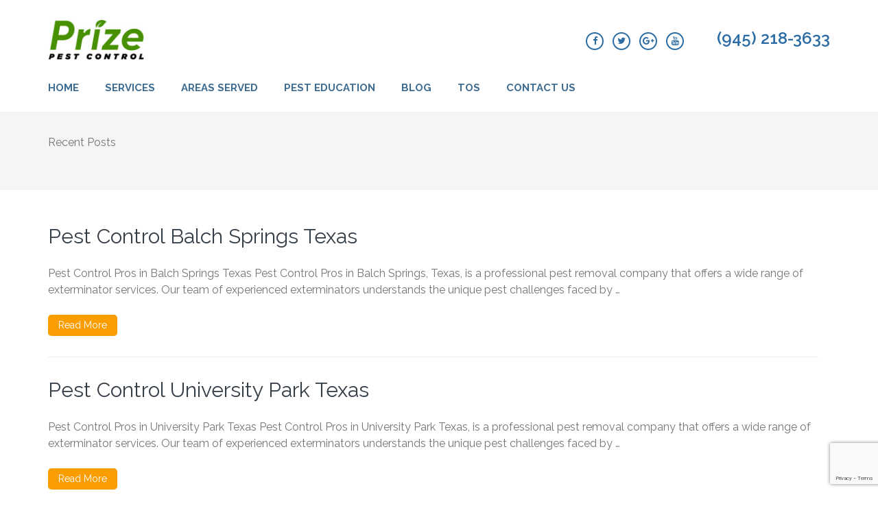

--- FILE ---
content_type: text/html; charset=UTF-8
request_url: https://pestcontrolprosdallas.com/recent-posts/page/2/
body_size: 10126
content:
    <!DOCTYPE html>
    <html lang="en-US">
    <head>

    <meta charset="UTF-8">
    <meta name="viewport" content="width=device-width, initial-scale=1">
    <link rel="profile" href="http://gmpg.org/xfn/11">
    <link rel="pingback" href="https://pestcontrolprosdallas.com/xmlrpc.php">
    <meta name='robots' content='index, follow, max-image-preview:large, max-snippet:-1, max-video-preview:-1' />

	<!-- This site is optimized with the Yoast SEO plugin v24.5 - https://yoast.com/wordpress/plugins/seo/ -->
	<title>Recent Posts - Page 2 of 2 -</title>
	<link rel="canonical" href="https://pestcontrolprosdallas.com/recent-posts/page/2/" />
	<link rel="prev" href="https://pestcontrolprosdallas.com/recent-posts/" />
	<meta property="og:locale" content="en_US" />
	<meta property="og:type" content="article" />
	<meta property="og:title" content="Recent Posts - Page 2 of 2 -" />
	<meta property="og:url" content="https://pestcontrolprosdallas.com/recent-posts/" />
	<meta name="twitter:card" content="summary_large_image" />
	<script type="application/ld+json" class="yoast-schema-graph">{"@context":"https://schema.org","@graph":[{"@type":["WebPage","CollectionPage"],"@id":"https://pestcontrolprosdallas.com/recent-posts/","url":"https://pestcontrolprosdallas.com/recent-posts/page/2/","name":"Recent Posts - Page 2 of 2 -","isPartOf":{"@id":"https://pestcontrolprosdallas.com/#website"},"datePublished":"2023-04-05T10:38:56+00:00","breadcrumb":{"@id":"https://pestcontrolprosdallas.com/recent-posts/page/2/#breadcrumb"},"inLanguage":"en-US"},{"@type":"BreadcrumbList","@id":"https://pestcontrolprosdallas.com/recent-posts/page/2/#breadcrumb","itemListElement":[{"@type":"ListItem","position":1,"name":"Home","item":"https://pestcontrolprosdallas.com/"},{"@type":"ListItem","position":2,"name":"Recent Posts"}]},{"@type":"WebSite","@id":"https://pestcontrolprosdallas.com/#website","url":"https://pestcontrolprosdallas.com/","name":"","description":"","potentialAction":[{"@type":"SearchAction","target":{"@type":"EntryPoint","urlTemplate":"https://pestcontrolprosdallas.com/?s={search_term_string}"},"query-input":{"@type":"PropertyValueSpecification","valueRequired":true,"valueName":"search_term_string"}}],"inLanguage":"en-US"}]}</script>
	<!-- / Yoast SEO plugin. -->


<link rel='dns-prefetch' href='//maps.googleapis.com' />
<link rel='dns-prefetch' href='//fonts.googleapis.com' />
<link rel="alternate" type="application/rss+xml" title=" &raquo; Feed" href="https://pestcontrolprosdallas.com/feed/" />
<link rel="alternate" type="application/rss+xml" title=" &raquo; Comments Feed" href="https://pestcontrolprosdallas.com/comments/feed/" />
<script type="text/javascript">
/* <![CDATA[ */
window._wpemojiSettings = {"baseUrl":"https:\/\/s.w.org\/images\/core\/emoji\/15.0.3\/72x72\/","ext":".png","svgUrl":"https:\/\/s.w.org\/images\/core\/emoji\/15.0.3\/svg\/","svgExt":".svg","source":{"concatemoji":"https:\/\/pestcontrolprosdallas.com\/wp-includes\/js\/wp-emoji-release.min.js?ver=6.5.7"}};
/*! This file is auto-generated */
!function(i,n){var o,s,e;function c(e){try{var t={supportTests:e,timestamp:(new Date).valueOf()};sessionStorage.setItem(o,JSON.stringify(t))}catch(e){}}function p(e,t,n){e.clearRect(0,0,e.canvas.width,e.canvas.height),e.fillText(t,0,0);var t=new Uint32Array(e.getImageData(0,0,e.canvas.width,e.canvas.height).data),r=(e.clearRect(0,0,e.canvas.width,e.canvas.height),e.fillText(n,0,0),new Uint32Array(e.getImageData(0,0,e.canvas.width,e.canvas.height).data));return t.every(function(e,t){return e===r[t]})}function u(e,t,n){switch(t){case"flag":return n(e,"\ud83c\udff3\ufe0f\u200d\u26a7\ufe0f","\ud83c\udff3\ufe0f\u200b\u26a7\ufe0f")?!1:!n(e,"\ud83c\uddfa\ud83c\uddf3","\ud83c\uddfa\u200b\ud83c\uddf3")&&!n(e,"\ud83c\udff4\udb40\udc67\udb40\udc62\udb40\udc65\udb40\udc6e\udb40\udc67\udb40\udc7f","\ud83c\udff4\u200b\udb40\udc67\u200b\udb40\udc62\u200b\udb40\udc65\u200b\udb40\udc6e\u200b\udb40\udc67\u200b\udb40\udc7f");case"emoji":return!n(e,"\ud83d\udc26\u200d\u2b1b","\ud83d\udc26\u200b\u2b1b")}return!1}function f(e,t,n){var r="undefined"!=typeof WorkerGlobalScope&&self instanceof WorkerGlobalScope?new OffscreenCanvas(300,150):i.createElement("canvas"),a=r.getContext("2d",{willReadFrequently:!0}),o=(a.textBaseline="top",a.font="600 32px Arial",{});return e.forEach(function(e){o[e]=t(a,e,n)}),o}function t(e){var t=i.createElement("script");t.src=e,t.defer=!0,i.head.appendChild(t)}"undefined"!=typeof Promise&&(o="wpEmojiSettingsSupports",s=["flag","emoji"],n.supports={everything:!0,everythingExceptFlag:!0},e=new Promise(function(e){i.addEventListener("DOMContentLoaded",e,{once:!0})}),new Promise(function(t){var n=function(){try{var e=JSON.parse(sessionStorage.getItem(o));if("object"==typeof e&&"number"==typeof e.timestamp&&(new Date).valueOf()<e.timestamp+604800&&"object"==typeof e.supportTests)return e.supportTests}catch(e){}return null}();if(!n){if("undefined"!=typeof Worker&&"undefined"!=typeof OffscreenCanvas&&"undefined"!=typeof URL&&URL.createObjectURL&&"undefined"!=typeof Blob)try{var e="postMessage("+f.toString()+"("+[JSON.stringify(s),u.toString(),p.toString()].join(",")+"));",r=new Blob([e],{type:"text/javascript"}),a=new Worker(URL.createObjectURL(r),{name:"wpTestEmojiSupports"});return void(a.onmessage=function(e){c(n=e.data),a.terminate(),t(n)})}catch(e){}c(n=f(s,u,p))}t(n)}).then(function(e){for(var t in e)n.supports[t]=e[t],n.supports.everything=n.supports.everything&&n.supports[t],"flag"!==t&&(n.supports.everythingExceptFlag=n.supports.everythingExceptFlag&&n.supports[t]);n.supports.everythingExceptFlag=n.supports.everythingExceptFlag&&!n.supports.flag,n.DOMReady=!1,n.readyCallback=function(){n.DOMReady=!0}}).then(function(){return e}).then(function(){var e;n.supports.everything||(n.readyCallback(),(e=n.source||{}).concatemoji?t(e.concatemoji):e.wpemoji&&e.twemoji&&(t(e.twemoji),t(e.wpemoji)))}))}((window,document),window._wpemojiSettings);
/* ]]> */
</script>
<style id='wp-emoji-styles-inline-css' type='text/css'>

	img.wp-smiley, img.emoji {
		display: inline !important;
		border: none !important;
		box-shadow: none !important;
		height: 1em !important;
		width: 1em !important;
		margin: 0 0.07em !important;
		vertical-align: -0.1em !important;
		background: none !important;
		padding: 0 !important;
	}
</style>
<link rel='stylesheet' id='wp-block-library-css' href='https://pestcontrolprosdallas.com/wp-includes/css/dist/block-library/style.min.css?ver=6.5.7' type='text/css' media='all' />
<style id='classic-theme-styles-inline-css' type='text/css'>
/*! This file is auto-generated */
.wp-block-button__link{color:#fff;background-color:#32373c;border-radius:9999px;box-shadow:none;text-decoration:none;padding:calc(.667em + 2px) calc(1.333em + 2px);font-size:1.125em}.wp-block-file__button{background:#32373c;color:#fff;text-decoration:none}
</style>
<style id='global-styles-inline-css' type='text/css'>
body{--wp--preset--color--black: #000000;--wp--preset--color--cyan-bluish-gray: #abb8c3;--wp--preset--color--white: #ffffff;--wp--preset--color--pale-pink: #f78da7;--wp--preset--color--vivid-red: #cf2e2e;--wp--preset--color--luminous-vivid-orange: #ff6900;--wp--preset--color--luminous-vivid-amber: #fcb900;--wp--preset--color--light-green-cyan: #7bdcb5;--wp--preset--color--vivid-green-cyan: #00d084;--wp--preset--color--pale-cyan-blue: #8ed1fc;--wp--preset--color--vivid-cyan-blue: #0693e3;--wp--preset--color--vivid-purple: #9b51e0;--wp--preset--gradient--vivid-cyan-blue-to-vivid-purple: linear-gradient(135deg,rgba(6,147,227,1) 0%,rgb(155,81,224) 100%);--wp--preset--gradient--light-green-cyan-to-vivid-green-cyan: linear-gradient(135deg,rgb(122,220,180) 0%,rgb(0,208,130) 100%);--wp--preset--gradient--luminous-vivid-amber-to-luminous-vivid-orange: linear-gradient(135deg,rgba(252,185,0,1) 0%,rgba(255,105,0,1) 100%);--wp--preset--gradient--luminous-vivid-orange-to-vivid-red: linear-gradient(135deg,rgba(255,105,0,1) 0%,rgb(207,46,46) 100%);--wp--preset--gradient--very-light-gray-to-cyan-bluish-gray: linear-gradient(135deg,rgb(238,238,238) 0%,rgb(169,184,195) 100%);--wp--preset--gradient--cool-to-warm-spectrum: linear-gradient(135deg,rgb(74,234,220) 0%,rgb(151,120,209) 20%,rgb(207,42,186) 40%,rgb(238,44,130) 60%,rgb(251,105,98) 80%,rgb(254,248,76) 100%);--wp--preset--gradient--blush-light-purple: linear-gradient(135deg,rgb(255,206,236) 0%,rgb(152,150,240) 100%);--wp--preset--gradient--blush-bordeaux: linear-gradient(135deg,rgb(254,205,165) 0%,rgb(254,45,45) 50%,rgb(107,0,62) 100%);--wp--preset--gradient--luminous-dusk: linear-gradient(135deg,rgb(255,203,112) 0%,rgb(199,81,192) 50%,rgb(65,88,208) 100%);--wp--preset--gradient--pale-ocean: linear-gradient(135deg,rgb(255,245,203) 0%,rgb(182,227,212) 50%,rgb(51,167,181) 100%);--wp--preset--gradient--electric-grass: linear-gradient(135deg,rgb(202,248,128) 0%,rgb(113,206,126) 100%);--wp--preset--gradient--midnight: linear-gradient(135deg,rgb(2,3,129) 0%,rgb(40,116,252) 100%);--wp--preset--font-size--small: 13px;--wp--preset--font-size--medium: 20px;--wp--preset--font-size--large: 36px;--wp--preset--font-size--x-large: 42px;--wp--preset--spacing--20: 0.44rem;--wp--preset--spacing--30: 0.67rem;--wp--preset--spacing--40: 1rem;--wp--preset--spacing--50: 1.5rem;--wp--preset--spacing--60: 2.25rem;--wp--preset--spacing--70: 3.38rem;--wp--preset--spacing--80: 5.06rem;--wp--preset--shadow--natural: 6px 6px 9px rgba(0, 0, 0, 0.2);--wp--preset--shadow--deep: 12px 12px 50px rgba(0, 0, 0, 0.4);--wp--preset--shadow--sharp: 6px 6px 0px rgba(0, 0, 0, 0.2);--wp--preset--shadow--outlined: 6px 6px 0px -3px rgba(255, 255, 255, 1), 6px 6px rgba(0, 0, 0, 1);--wp--preset--shadow--crisp: 6px 6px 0px rgba(0, 0, 0, 1);}:where(.is-layout-flex){gap: 0.5em;}:where(.is-layout-grid){gap: 0.5em;}body .is-layout-flex{display: flex;}body .is-layout-flex{flex-wrap: wrap;align-items: center;}body .is-layout-flex > *{margin: 0;}body .is-layout-grid{display: grid;}body .is-layout-grid > *{margin: 0;}:where(.wp-block-columns.is-layout-flex){gap: 2em;}:where(.wp-block-columns.is-layout-grid){gap: 2em;}:where(.wp-block-post-template.is-layout-flex){gap: 1.25em;}:where(.wp-block-post-template.is-layout-grid){gap: 1.25em;}.has-black-color{color: var(--wp--preset--color--black) !important;}.has-cyan-bluish-gray-color{color: var(--wp--preset--color--cyan-bluish-gray) !important;}.has-white-color{color: var(--wp--preset--color--white) !important;}.has-pale-pink-color{color: var(--wp--preset--color--pale-pink) !important;}.has-vivid-red-color{color: var(--wp--preset--color--vivid-red) !important;}.has-luminous-vivid-orange-color{color: var(--wp--preset--color--luminous-vivid-orange) !important;}.has-luminous-vivid-amber-color{color: var(--wp--preset--color--luminous-vivid-amber) !important;}.has-light-green-cyan-color{color: var(--wp--preset--color--light-green-cyan) !important;}.has-vivid-green-cyan-color{color: var(--wp--preset--color--vivid-green-cyan) !important;}.has-pale-cyan-blue-color{color: var(--wp--preset--color--pale-cyan-blue) !important;}.has-vivid-cyan-blue-color{color: var(--wp--preset--color--vivid-cyan-blue) !important;}.has-vivid-purple-color{color: var(--wp--preset--color--vivid-purple) !important;}.has-black-background-color{background-color: var(--wp--preset--color--black) !important;}.has-cyan-bluish-gray-background-color{background-color: var(--wp--preset--color--cyan-bluish-gray) !important;}.has-white-background-color{background-color: var(--wp--preset--color--white) !important;}.has-pale-pink-background-color{background-color: var(--wp--preset--color--pale-pink) !important;}.has-vivid-red-background-color{background-color: var(--wp--preset--color--vivid-red) !important;}.has-luminous-vivid-orange-background-color{background-color: var(--wp--preset--color--luminous-vivid-orange) !important;}.has-luminous-vivid-amber-background-color{background-color: var(--wp--preset--color--luminous-vivid-amber) !important;}.has-light-green-cyan-background-color{background-color: var(--wp--preset--color--light-green-cyan) !important;}.has-vivid-green-cyan-background-color{background-color: var(--wp--preset--color--vivid-green-cyan) !important;}.has-pale-cyan-blue-background-color{background-color: var(--wp--preset--color--pale-cyan-blue) !important;}.has-vivid-cyan-blue-background-color{background-color: var(--wp--preset--color--vivid-cyan-blue) !important;}.has-vivid-purple-background-color{background-color: var(--wp--preset--color--vivid-purple) !important;}.has-black-border-color{border-color: var(--wp--preset--color--black) !important;}.has-cyan-bluish-gray-border-color{border-color: var(--wp--preset--color--cyan-bluish-gray) !important;}.has-white-border-color{border-color: var(--wp--preset--color--white) !important;}.has-pale-pink-border-color{border-color: var(--wp--preset--color--pale-pink) !important;}.has-vivid-red-border-color{border-color: var(--wp--preset--color--vivid-red) !important;}.has-luminous-vivid-orange-border-color{border-color: var(--wp--preset--color--luminous-vivid-orange) !important;}.has-luminous-vivid-amber-border-color{border-color: var(--wp--preset--color--luminous-vivid-amber) !important;}.has-light-green-cyan-border-color{border-color: var(--wp--preset--color--light-green-cyan) !important;}.has-vivid-green-cyan-border-color{border-color: var(--wp--preset--color--vivid-green-cyan) !important;}.has-pale-cyan-blue-border-color{border-color: var(--wp--preset--color--pale-cyan-blue) !important;}.has-vivid-cyan-blue-border-color{border-color: var(--wp--preset--color--vivid-cyan-blue) !important;}.has-vivid-purple-border-color{border-color: var(--wp--preset--color--vivid-purple) !important;}.has-vivid-cyan-blue-to-vivid-purple-gradient-background{background: var(--wp--preset--gradient--vivid-cyan-blue-to-vivid-purple) !important;}.has-light-green-cyan-to-vivid-green-cyan-gradient-background{background: var(--wp--preset--gradient--light-green-cyan-to-vivid-green-cyan) !important;}.has-luminous-vivid-amber-to-luminous-vivid-orange-gradient-background{background: var(--wp--preset--gradient--luminous-vivid-amber-to-luminous-vivid-orange) !important;}.has-luminous-vivid-orange-to-vivid-red-gradient-background{background: var(--wp--preset--gradient--luminous-vivid-orange-to-vivid-red) !important;}.has-very-light-gray-to-cyan-bluish-gray-gradient-background{background: var(--wp--preset--gradient--very-light-gray-to-cyan-bluish-gray) !important;}.has-cool-to-warm-spectrum-gradient-background{background: var(--wp--preset--gradient--cool-to-warm-spectrum) !important;}.has-blush-light-purple-gradient-background{background: var(--wp--preset--gradient--blush-light-purple) !important;}.has-blush-bordeaux-gradient-background{background: var(--wp--preset--gradient--blush-bordeaux) !important;}.has-luminous-dusk-gradient-background{background: var(--wp--preset--gradient--luminous-dusk) !important;}.has-pale-ocean-gradient-background{background: var(--wp--preset--gradient--pale-ocean) !important;}.has-electric-grass-gradient-background{background: var(--wp--preset--gradient--electric-grass) !important;}.has-midnight-gradient-background{background: var(--wp--preset--gradient--midnight) !important;}.has-small-font-size{font-size: var(--wp--preset--font-size--small) !important;}.has-medium-font-size{font-size: var(--wp--preset--font-size--medium) !important;}.has-large-font-size{font-size: var(--wp--preset--font-size--large) !important;}.has-x-large-font-size{font-size: var(--wp--preset--font-size--x-large) !important;}
.wp-block-navigation a:where(:not(.wp-element-button)){color: inherit;}
:where(.wp-block-post-template.is-layout-flex){gap: 1.25em;}:where(.wp-block-post-template.is-layout-grid){gap: 1.25em;}
:where(.wp-block-columns.is-layout-flex){gap: 2em;}:where(.wp-block-columns.is-layout-grid){gap: 2em;}
.wp-block-pullquote{font-size: 1.5em;line-height: 1.6;}
</style>
<link rel='stylesheet' id='contact-form-7-css' href='https://pestcontrolprosdallas.com/wp-content/plugins/contact-form-7/includes/css/styles.css?ver=5.9.5' type='text/css' media='all' />
<link rel='stylesheet' id='parent-style-css' href='https://pestcontrolprosdallas.com/wp-content/themes/lawyer-landing-page/style.css?ver=6.5.7' type='text/css' media='all' />
<link rel='stylesheet' id='child-style-css' href='https://pestcontrolprosdallas.com/wp-content/themes/childtheme/style.css?ver=6.5.7' type='text/css' media='all' />
<link rel='stylesheet' id='font-awesome-css' href='https://pestcontrolprosdallas.com/wp-content/themes/lawyer-landing-page/css/font-awesome.css?ver=6.5.7' type='text/css' media='all' />
<link rel='stylesheet' id='meanmenu-css' href='https://pestcontrolprosdallas.com/wp-content/themes/lawyer-landing-page/css/meanmenu.css?ver=6.5.7' type='text/css' media='all' />
<link rel='stylesheet' id='flexslider-css' href='https://pestcontrolprosdallas.com/wp-content/themes/lawyer-landing-page/css/flexslider.css?ver=6.5.7' type='text/css' media='all' />
<link rel='stylesheet' id='lawyer-landing-page-google-fonts-css' href='//fonts.googleapis.com/css?family=Raleway%3A400%2C400italic%2C600%2C700%2C500%7CLato&#038;ver=6.5.7' type='text/css' media='all' />
<link rel='stylesheet' id='lawyer-landing-page-style-css' href='https://pestcontrolprosdallas.com/wp-content/themes/childtheme/style.css?ver=1.0' type='text/css' media='all' />
<!--n2css--><script type="text/javascript" src="https://pestcontrolprosdallas.com/wp-includes/js/jquery/jquery.min.js?ver=3.7.1" id="jquery-core-js"></script>
<script type="text/javascript" src="https://pestcontrolprosdallas.com/wp-includes/js/jquery/jquery-migrate.min.js?ver=3.4.1" id="jquery-migrate-js"></script>
<script type="text/javascript" src="https://maps.googleapis.com/maps/api/js?key=AIzaSyDXl9EY7btF2e5jXVBRbvqy6ZuycwP_maQ&amp;libraries=places&amp;ver=6.5.7" id="srm_gmap_api-js"></script>
<link rel="https://api.w.org/" href="https://pestcontrolprosdallas.com/wp-json/" /><link rel="EditURI" type="application/rsd+xml" title="RSD" href="https://pestcontrolprosdallas.com/xmlrpc.php?rsd" />
<meta name="generator" content="WordPress 6.5.7" />
		<!-- Custom Logo: hide header text -->
		<style id="custom-logo-css" type="text/css">
			.site-title, .site-description {
				position: absolute;
				clip: rect(1px, 1px, 1px, 1px);
			}
		</style>
		<script type="application/ld+json">
{
  "@context": "https://schema.org",
  "@type": "LocalBusiness",
  "name": "Pest Control Fort Worth Texas",
  "description": "Based in the Fort Worth Texas area, Pest Control Fort Worth, Texas, offers its exterminator services to assist residents and business owners with any Sacramento pest control and issues they may be experiencing. Serving clients for over 20 years, we are armed with the knowledge and expertise to assist you in ridding your environment of unwanted, pesky creatures in an efficient manner.",
  "image": "https://pestcontrolprosdallas.com/wp-content/uploads/2023/04/logo.jpg",
  "@id": "https://pestcontrolprosdallas.com/",
  "url": "https://pestcontrolprosdallas.com/",
  "telephone": "(945) 218-3633",
  "priceRange": "$$$",
  "address": {
    "@type": "PostalAddress",
    "streetAddress": "624 Destin Dr",
    "addressLocality": "Fort Worth",
    "addressRegion": "TX",
    "postalCode": "76131",
    "addressCountry": "US"
  },
    "hasOfferCatalog": {
    "@type": "OfferCatalog",
    "name": "Services",
    "itemListElement": [
      { 
        "@type": "OfferCatalog",
        "name": "Pest Control Fort Worth Texas Services",
        "itemListElement": [
          {
            "@type": "Offer",
            "itemOffered": {
              "@type": "Service",
              "description": "Bees pest control service is a professional service that deals with the safe and humane removal of unwanted bee colonies from residential or commercial properties.",
              "url": "https://pestcontrolprosdallas.com/services/#",
              "name": "Bees"
            }
          },
          {
            "@type": "Offer",
            "itemOffered": {
              "@type": "Service",
              "description": "Termite pest control service is a professional service that specializes in the prevention, detection, and treatment of termite infestations in homes and other structures.",
              "url": "https://pestcontrolprosdallas.com/services/#",
              "name": "Termites"
            }
          },
          {
            "@type": "Offer",
            "itemOffered": {
              "@type": "Service",
              "description": "Roaches pest control service is a professional service that specializes in the identification, elimination, and prevention of cockroach infestations in homes and commercial buildings.",
              "url": "https://pestcontrolprosdallas.com/services/#",
              "name": "Roaches"
            }
          },
          {
            "@type": "Offer",
            "itemOffered": {
              "@type": "Service",
              "description": "Spiders pest control service is a professional service that deals with the removal of spider infestations from residential or commercial properties and helps to prevent their future occurrence.",
              "url": "https://pestcontrolprosdallas.com/services/#",
              "name": "Spiders"
            }
          },
          {
            "@type": "Offer",
            "itemOffered": {
              "@type": "Service",
              "description": "Stinkbug pest control service is a professional service that offers effective solutions to eliminate stinkbugs and prevent their re-entry into homes and businesses.",
              "url": "https://pestcontrolprosdallas.com/services/#",
              "name": "Stinkbugs"
            }
          },
          {
            "@type": "Offer",
            "itemOffered": {
              "@type": "Service",
              "description": "Fleas & Ticks pest control service is a professional service that specializes in the identification, treatment, and prevention of flea and tick infestations in residential or commercial properties.",
              "url": "https://pestcontrolprosdallas.com/services/#",
              "name": "Fleas & Ticks"
            }
          },
          {
            "@type": "Offer",
            "itemOffered": {
              "@type": "Service",
              "description": "Bedbug pest control service is a professional service that provides effective solutions to identify, treat, and eliminate bedbug infestations in homes and commercial buildings.",
              "url": "https://pestcontrolprosdallas.com/services/#",
              "name": "Bedbugs"
            }
          },
          {
            "@type": "Offer",
            "itemOffered": {
              "@type": "Service",
              "description": "Mice and rats pest control service is a professional service that specializes in the safe and humane removal of rodents from residential or commercial properties and helps to prevent their future occurrence.",
              "url": "https://pestcontrolprosdallas.com/services/#",
              "name": "Mice and rats"
            }
          },
          {
            "@type": "Offer",
            "itemOffered": {
              "@type": "Service",
              "description": "Stored Product Pests pest control service is a professional service that offers effective solutions to eliminate and prevent the occurrence of pests that infest stored products such as grain, flour, and cereals in residential or commercial properties.",
              "url": "https://pestcontrolprosdallas.com/services/#",
              "name": "Stored Product Pests"
            }
          },
          {
            "@type": "Offer",
            "itemOffered": {
              "@type": "Service",
              "description": "Additional creatures pest control service is a professional service that provides customized solutions to eliminate and prevent the occurrence of any other pests or wildlife that may be causing disturbances or damage to residential or commercial properties.",
              "url": "https://pestcontrolprosdallas.com/services/#",
              "name": "And any additional creatures disturbing your peace"
            }
          }
        ]
      }
    ]
  },
  "geo": {
    "@type": "GeoCoordinates",
    "latitude": 32.9083182,
    "longitude": -97.37201999999999
  },
  "openingHoursSpecification": {
    "@type": "OpeningHoursSpecification",
    "dayOfWeek": [
      "Monday",
      "Tuesday",
      "Wednesday",
      "Thursday",
      "Friday",
      "Saturday",
      "Sunday"
    ],
    "opens": "00:00",
    "closes": "23:59"
  },
  "sameAs": [
    "https://facebook.com/PestControlProsFortWorthTexas",
    "https://twitter.com/PestFortWorthTX",
    "https://pestcontrolprosfortworthtexas.tumblr.com",
    "https://www.youtube.com/@PestControlProsFortWorthTexas/about",
    "https://goo.gl/maps/yfdW6nb3QaDovNwi8"
  ] 
}
</script><link rel="icon" href="https://pestcontrolprosdallas.com/wp-content/uploads/2023/04/favicon-45x45.jpeg" sizes="32x32" />
<link rel="icon" href="https://pestcontrolprosdallas.com/wp-content/uploads/2023/04/favicon.jpeg" sizes="192x192" />
<link rel="apple-touch-icon" href="https://pestcontrolprosdallas.com/wp-content/uploads/2023/04/favicon.jpeg" />
<meta name="msapplication-TileImage" content="https://pestcontrolprosdallas.com/wp-content/uploads/2023/04/favicon.jpeg" />
		<style type="text/css" id="wp-custom-css">
			/*
You can add your own CSS here.

Click the help icon above to learn more.
*/

.site-header .site-branding .custom-logo-link img {
	width: auto;
	max-width: 100%;
	max-height: 60px;
}

/* hide very bottom footer */
.site-footer .footer-b {
    display: none !important;
}

/* hiding  service page post under slider on the homepage */
.practice-area .text-holder p {
    display: none;
}

/* contact form above the slider */

.banner .container {
    position: absolute;
    top: 20px;
    left: 50px;
}
/* banner css */
.bx-viewport {
    height: 600px !important;
}
.bx-wrapper .bx-viewport img {
    height: 600px !important;
}
/* removing default banner style */

.banner {
    position: relative;
    background: none;
    background-size: none;
    padding: 0;
}



/* contact form style phone number */
input[type="tel"] {
    background: #f5f5f5;
    color: #000;
    border: 0;
    border-radius: 0;
    padding: 10px;
    width: 70%;
}

/* contact from style phone number on banner */
.banner .wpcf7-form input[type="tel"] {
width: 100%;
    display: block;
    padding: 10px 15px;
    margin: 0;
    background: #fff;
    border: 0;
    border-radius: 5px;
    color: #a6a6a6;
    font-weight: 400;
    font-size: 17px;
    outline: none;

}



/* removing entry meta info data author etc of post */
#primary .post .entry-header .entry-meta {
    display: none;
}

/* removing service title from the homepage */
.why-us .header .title {
    display: none;
}

.why-us, .why-us:before {
    background: #f5f5f5 !important;
}

.why-us .container p {
    color: #757575 !important;
}
/* home page service section phone number style */

p.service-call {
    font-size: 26px;
    color: #2f6ea2;
    border: 1px solid rgba(128, 128, 128, 0.03);
    background: rgba(128, 128, 128, 0.1);
    padding: 20px 0;
}
/* service bottom iamges */
.service-images {
    display: flex;
    justify-content: space-between;
    align-items: center;
}

/* html schema footer */

.html-schema {
  padding-top: 15px;
}
/* footer social icons */

.footer-social li {
    display: inline-block;
    padding: 0px 5px;
}

/* hiding post meta from homepage */
.home .posted-on {
  display: none;
}
/* post thumbnail hiding */
.page .post-thumbnail img {
    display: none;
}
/* responsive css */
@media screen and (max-width: 480px) {

	.bx-viewport {
         height: 1000px !important;
         background: #fff;
     }
    .banner .container {
        top: 0;
        left: 0;
			padding: 25px 20px;
			position: relative;
    } 
	.banner:before{
		display: none;
		background: #ffffff;
	}
}

@media screen and (max-width: 375px) {
/* home page service section phone number style */
p.service-call {
    font-size: 12px;
}

}

		</style>
		</head>

<body class="blog paged wp-custom-logo paged-2 hfeed full-width no-banner">

    <div id="page" class="site">
        <header id="masthead" class="site-header" role="banner">
        <div class="container">
        
    <div class="header-t">
        <div class="site-branding">
            <a href="https://pestcontrolprosdallas.com/" class="custom-logo-link" rel="home"><img width="300" height="128" src="https://pestcontrolprosdallas.com/wp-content/uploads/2023/04/logo.jpg" class="custom-logo" alt="" decoding="async" /></a>			<div class="text-logo">
                <p class="site-title"><a href="https://pestcontrolprosdallas.com/" rel="home"></a></p>
    			            </div>
        </div><!-- .site-branding -->
		  
		<div class="tools">
            <a href="tel:9452183633" class="tel-link">(945) 218-3633</a>    <ul class="social-networks">
		        <li><a href="https://facebook.com/PestControlProsFortWorthTexas" class="fa fa-facebook" target="_blank" title="Facebook"></a></li>
		        <li><a href="https://twitter.com/PestFortWorthTX" class="fa fa-twitter" target="_blank" title="Twitter"></a></li>
                <li><a href="https://goo.gl/maps/yfdW6nb3QaDovNwi8%20" class="fa fa-google-plus" target="_blank" title="Google Plus"></a></li>
                <li><a href="https://www.youtube.com/@PestControlProsFortWorthTexas/about" class="fa fa-youtube" target="_blank" title="YouTube"></a></li>
        	</ul>
    		</div>
    </div>
        <div class="header-b">
		<nav id="site-navigation" class="main-navigation" role="navigation">
		<div class="menu-main-menu-container"><ul id="primary-menu" class="menu"><li id="menu-item-60" class="menu-item menu-item-type-post_type menu-item-object-page menu-item-home menu-item-60"><a href="https://pestcontrolprosdallas.com/">Home</a></li>
<li id="menu-item-131" class="menu-item menu-item-type-post_type menu-item-object-page menu-item-131"><a href="https://pestcontrolprosdallas.com/services/">Services</a></li>
<li id="menu-item-130" class="menu-item menu-item-type-post_type menu-item-object-page menu-item-130"><a href="https://pestcontrolprosdallas.com/areas-served/">Areas Served</a></li>
<li id="menu-item-129" class="menu-item menu-item-type-post_type menu-item-object-page menu-item-129"><a href="https://pestcontrolprosdallas.com/pest-education/">Pest Education</a></li>
<li id="menu-item-178" class="menu-item menu-item-type-taxonomy menu-item-object-category menu-item-178"><a href="https://pestcontrolprosdallas.com/category/blog/">Blog</a></li>
<li id="menu-item-128" class="menu-item menu-item-type-post_type menu-item-object-page menu-item-128"><a href="https://pestcontrolprosdallas.com/tos/">TOS</a></li>
<li id="menu-item-59" class="menu-item menu-item-type-post_type menu-item-object-page menu-item-59"><a href="https://pestcontrolprosdallas.com/contact-us/">Contact Us</a></li>
</ul></div>        </nav>
		    </div>
            </div>
    </header>
                <!-- Page Header for inner pages only -->
            <div class="top-bar">
        		<div class="container">
                
                    <header class="page-header">
                        <p class="entry-title">
                        Recent Posts                        </p>
                    </header>
                    
                                        
        		</div>
        	</div>
            <div id="content" class="site-content">
        <div class="container">
            <div class="row">
    
	<div id="primary" class="content-area">
		<main id="main" class="site-main" role="main">

		
<article id="post-292" class="post-292 post type-post status-publish format-standard hentry category-blog">
    
        <header class="entry-header">
		<h2 class="entry-title"><a href="https://pestcontrolprosdallas.com/pest-control-balch-springs-texas/" rel="bookmark">Pest Control Balch Springs Texas</a></h2><div class="entry-meta"><span class="posted-on"><a href="https://pestcontrolprosdallas.com/pest-control-balch-springs-texas/" rel="bookmark"><time class="entry-date published updated" datetime="2023-07-12T16:51:11+00:00">July 12, 2023</time></a></span><span class="cat-links"><a href="https://pestcontrolprosdallas.com/category/blog/" rel="category tag">Blog</a></span><span class="byline"><span class="authors vcard"><a class="url fn n" href="https://pestcontrolprosdallas.com/author/dallas/">dallas</a></span></span></div>	</header><!-- .entry-header -->
    
	<div class="entry-content">
		<p>Pest Control Pros in Balch Springs Texas Pest Control Pros in Balch Springs, Texas, is a professional pest removal company that offers a wide range of exterminator services. Our team of experienced exterminators understands the unique pest challenges faced by &hellip; </p>
	</div><!-- .entry-content -->
     
     
	<footer class="entry-footer">		
        <a href="https://pestcontrolprosdallas.com/pest-control-balch-springs-texas/" class="btn-readmore">Read More</a>
        	</footer><!-- .entry-footer -->
	
</article><!-- #post-## -->

<article id="post-288" class="post-288 post type-post status-publish format-standard hentry category-blog">
    
        <header class="entry-header">
		<h2 class="entry-title"><a href="https://pestcontrolprosdallas.com/pest-control-university-park-texas/" rel="bookmark">Pest Control University Park Texas</a></h2><div class="entry-meta"><span class="posted-on"><a href="https://pestcontrolprosdallas.com/pest-control-university-park-texas/" rel="bookmark"><time class="entry-date published updated" datetime="2023-07-12T16:30:13+00:00">July 12, 2023</time></a></span><span class="cat-links"><a href="https://pestcontrolprosdallas.com/category/blog/" rel="category tag">Blog</a></span><span class="byline"><span class="authors vcard"><a class="url fn n" href="https://pestcontrolprosdallas.com/author/dallas/">dallas</a></span></span></div>	</header><!-- .entry-header -->
    
	<div class="entry-content">
		<p>Pest Control Pros in University Park Texas Pest Control Pros in University Park Texas, is a professional pest removal company that offers a wide range of exterminator services. Our team of experienced exterminators understands the unique pest challenges faced by &hellip; </p>
	</div><!-- .entry-content -->
     
     
	<footer class="entry-footer">		
        <a href="https://pestcontrolprosdallas.com/pest-control-university-park-texas/" class="btn-readmore">Read More</a>
        	</footer><!-- .entry-footer -->
	
</article><!-- #post-## -->

<article id="post-277" class="post-277 post type-post status-publish format-standard hentry category-uncategorized">
    
        <header class="entry-header">
		<h2 class="entry-title"><a href="https://pestcontrolprosdallas.com/pest-control-pros-other-listings/" rel="bookmark">Pest Control Pros other Listings</a></h2><div class="entry-meta"><span class="posted-on"><a href="https://pestcontrolprosdallas.com/pest-control-pros-other-listings/" rel="bookmark"><time class="entry-date published updated" datetime="2023-07-07T18:06:47+00:00">July 7, 2023</time></a></span><span class="cat-links"><a href="https://pestcontrolprosdallas.com/category/uncategorized/" rel="category tag">Uncategorized</a></span><span class="comments-link"><a href="https://pestcontrolprosdallas.com/pest-control-pros-other-listings/#respond">Leave a Comment<span class="screen-reader-text"> on Pest Control Pros other Listings</span></a></span><span class="byline"><span class="authors vcard"><a class="url fn n" href="https://pestcontrolprosdallas.com/author/dallas/">dallas</a></span></span></div>	</header><!-- .entry-header -->
    
	<div class="entry-content">
		<p>Here are some other listings Pest Control Pros have been known to show up: https://www.instapaper.com/read/1615723319 https://www.instapaper.com/read/1615723318 https://www.instapaper.com/read/1615723303 https://www.instapaper.com/read/1615723299 https://www.instapaper.com/read/1615723300 https://www.instapaper.com/read/1615723301 https://www.instapaper.com/read/1615723302 https://www.instapaper.com/read/1615723305 https://www.instapaper.com/read/1615723306 https://www.instapaper.com/read/1615723308 https://www.instapaper.com/read/1615723307 https://www.instapaper.com/read/1615723310 https://www.instapaper.com/read/1615723311 https://www.instapaper.com/read/1615723312 https://www.instapaper.com/read/1615723309 https://www.instapaper.com/read/1615723314 https://www.instapaper.com/read/1615723315 https://www.instapaper.com/read/1615723316 https://www.instapaper.com/read/1615723317 https://www.instapaper.com/read/1615723287 https://www.instapaper.com/read/1615723288 https://www.instapaper.com/read/1615723291 https://www.instapaper.com/read/1615723290 https://www.instapaper.com/read/1615723292 https://www.instapaper.com/read/1615723293 https://www.instapaper.com/read/1615723289 &hellip; </p>
	</div><!-- .entry-content -->
     
     
	<footer class="entry-footer">		
        <a href="https://pestcontrolprosdallas.com/pest-control-pros-other-listings/" class="btn-readmore">Read More</a>
        	</footer><!-- .entry-footer -->
	
</article><!-- #post-## -->

<article id="post-267" class="post-267 post type-post status-publish format-standard hentry category-blog">
    
        <header class="entry-header">
		<h2 class="entry-title"><a href="https://pestcontrolprosdallas.com/how-much-does-pest-control-cost-in-fort-worth-texas/" rel="bookmark">How Much Does Pest Control Cost In Fort Worth Texas</a></h2><div class="entry-meta"><span class="posted-on"><a href="https://pestcontrolprosdallas.com/how-much-does-pest-control-cost-in-fort-worth-texas/" rel="bookmark"><time class="entry-date published updated" datetime="2023-06-15T19:09:02+00:00">June 15, 2023</time></a></span><span class="cat-links"><a href="https://pestcontrolprosdallas.com/category/blog/" rel="category tag">Blog</a></span><span class="byline"><span class="authors vcard"><a class="url fn n" href="https://pestcontrolprosdallas.com/author/dallas/">dallas</a></span></span></div>	</header><!-- .entry-header -->
    
	<div class="entry-content">
		<p>How Much Does Pest Control Cost In Fort Worth TX Pest Control cost in Fort Worth Texas can be costly but it is well worth it especially since it is done by a professional. The do it yourself extermination is &hellip; </p>
	</div><!-- .entry-content -->
     
     
	<footer class="entry-footer">		
        <a href="https://pestcontrolprosdallas.com/how-much-does-pest-control-cost-in-fort-worth-texas/" class="btn-readmore">Read More</a>
        	</footer><!-- .entry-footer -->
	
</article><!-- #post-## -->

<article id="post-83" class="post-83 post type-post status-publish format-standard hentry category-blog">
    
        <header class="entry-header">
		<h2 class="entry-title"><a href="https://pestcontrolprosdallas.com/how-to-identify-signs-of-pests-in-your-home/" rel="bookmark">How To Identify Signs Of Pests In Your Home</a></h2><div class="entry-meta"><span class="posted-on"><a href="https://pestcontrolprosdallas.com/how-to-identify-signs-of-pests-in-your-home/" rel="bookmark"><time class="entry-date published updated" datetime="2023-04-05T10:48:15+00:00">April 5, 2023</time></a></span><span class="cat-links"><a href="https://pestcontrolprosdallas.com/category/blog/" rel="category tag">Blog</a></span><span class="byline"><span class="authors vcard"><a class="url fn n" href="https://pestcontrolprosdallas.com/author/dallas/">dallas</a></span></span></div>	</header><!-- .entry-header -->
    
	<div class="entry-content">
		<p>How To Identify Signs Of Pests In Your Home Perhaps you have found yourself playing detective as you hold up a magnifying glass to bits of dust searching for out if they’re rat droppings or not? Here are some ways &hellip; </p>
	</div><!-- .entry-content -->
     
     
	<footer class="entry-footer">		
        <a href="https://pestcontrolprosdallas.com/how-to-identify-signs-of-pests-in-your-home/" class="btn-readmore">Read More</a>
        	</footer><!-- .entry-footer -->
	
</article><!-- #post-## -->

<article id="post-81" class="post-81 post type-post status-publish format-standard hentry category-blog">
    
        <header class="entry-header">
		<h2 class="entry-title"><a href="https://pestcontrolprosdallas.com/signs-your-house-might-have-termite-damage/" rel="bookmark">Signs Your House Might Have Termite Damage</a></h2><div class="entry-meta"><span class="posted-on"><a href="https://pestcontrolprosdallas.com/signs-your-house-might-have-termite-damage/" rel="bookmark"><time class="entry-date published updated" datetime="2023-04-05T10:47:26+00:00">April 5, 2023</time></a></span><span class="cat-links"><a href="https://pestcontrolprosdallas.com/category/blog/" rel="category tag">Blog</a></span><span class="byline"><span class="authors vcard"><a class="url fn n" href="https://pestcontrolprosdallas.com/author/dallas/">dallas</a></span></span></div>	</header><!-- .entry-header -->
    
	<div class="entry-content">
		<p>Do you ever wander if your home has termite damage? After doing some investigative work Pest Control Pros looked into signs your house might have termite damage. Rodale’s Organic Life published a article that we had the pleasure to read &hellip; </p>
	</div><!-- .entry-content -->
     
     
	<footer class="entry-footer">		
        <a href="https://pestcontrolprosdallas.com/signs-your-house-might-have-termite-damage/" class="btn-readmore">Read More</a>
        	</footer><!-- .entry-footer -->
	
</article><!-- #post-## -->

<article id="post-79" class="post-79 post type-post status-publish format-standard hentry category-blog">
    
        <header class="entry-header">
		<h2 class="entry-title"><a href="https://pestcontrolprosdallas.com/health-problems-caused-by-roaches/" rel="bookmark">Health Problems Caused By Roaches</a></h2><div class="entry-meta"><span class="posted-on"><a href="https://pestcontrolprosdallas.com/health-problems-caused-by-roaches/" rel="bookmark"><time class="entry-date published updated" datetime="2023-04-05T10:44:29+00:00">April 5, 2023</time></a></span><span class="cat-links"><a href="https://pestcontrolprosdallas.com/category/blog/" rel="category tag">Blog</a></span><span class="byline"><span class="authors vcard"><a class="url fn n" href="https://pestcontrolprosdallas.com/author/dallas/">dallas</a></span></span></div>	</header><!-- .entry-header -->
    
	<div class="entry-content">
		<p>Health problems are not only genetic but they also can be caused by many rodents in your home. Health problems caused by roaches can cause harm to the body. Here some issues that Pest Control Pros have found that will &hellip; </p>
	</div><!-- .entry-content -->
     
     
	<footer class="entry-footer">		
        <a href="https://pestcontrolprosdallas.com/health-problems-caused-by-roaches/" class="btn-readmore">Read More</a>
        	</footer><!-- .entry-footer -->
	
</article><!-- #post-## -->

	<nav class="navigation pagination" aria-label="Posts">
		<h2 class="screen-reader-text">Posts navigation</h2>
		<div class="nav-links"><a class="prev page-numbers" href="https://pestcontrolprosdallas.com/recent-posts/"><</a>
<a class="page-numbers" href="https://pestcontrolprosdallas.com/recent-posts/"><span class="meta-nav screen-reader-text">Page </span>1</a>
<span aria-current="page" class="page-numbers current"><span class="meta-nav screen-reader-text">Page </span>2</span></div>
	</nav>
		</main><!-- #main -->
	</div><!-- #primary -->

            </div><!-- .row/not-found -->
        </div><!-- .container -->
    </div><!-- #content -->
        <footer id="colophon" class="site-footer" role="contentinfo">
        <div class="footer-b">
		<div class="container">
			<div class="site-info">
				<span class="copyright">&copy; Copyright 2026 <a href="https://pestcontrolprosdallas.com/"></a>.</span>				
                <span class="by">
                    <a href="http://raratheme.com/wordpress-themes/lawyer-landing-page/" rel="author" target="_blank">Lawyer Landing Page by Rara Theme</a>.
                    Powered by <a href="https://wordpress.org/" target="_blank">WordPress</a>.
                </span>                
			</div>
		</div>
	</div>
        </footer><!-- #colophon -->
        </div><!-- #page -->
    <script type="application/ld+json">
{
  "@context": "https://schema.org",
  "@type": "LocalBusiness",
  "name": "Pest Control Fort Worth Texas",
  "description": "Based in the Fort Worth Texas area, Pest Control Fort Worth, Texas, offers its exterminator services to assist residents and business owners with any Sacramento pest control and issues they may be experiencing. Serving clients for over 20 years, we are armed with the knowledge and expertise to assist you in ridding your environment of unwanted, pesky creatures in an efficient manner.",
  "image": "https://pestcontrolprosdallas.com/wp-content/uploads/2023/04/logo.jpg",
  "@id": "https://pestcontrolprosdallas.com/",
  "url": "https://pestcontrolprosdallas.com/",
  "telephone": "(945) 218-3633",
  "priceRange": "$$$",
  "address": {
    "@type": "PostalAddress",
    "streetAddress": "624 Destin Dr",
    "addressLocality": "Fort Worth",
    "addressRegion": "TX",
    "postalCode": "76131",
    "addressCountry": "US"
  },
    "hasOfferCatalog": {
    "@type": "OfferCatalog",
    "name": "Services",
    "itemListElement": [
      { 
        "@type": "OfferCatalog",
        "name": "Pest Control Fort Worth Texas Services",
        "itemListElement": [
          {
            "@type": "Offer",
            "itemOffered": {
              "@type": "Service",
              "description": "Bees pest control service is a professional service that deals with the safe and humane removal of unwanted bee colonies from residential or commercial properties.",
              "url": "https://pestcontrolprosdallas.com/services/#",
              "name": "Bees"
            }
          },
          {
            "@type": "Offer",
            "itemOffered": {
              "@type": "Service",
              "description": "Termite pest control service is a professional service that specializes in the prevention, detection, and treatment of termite infestations in homes and other structures.",
              "url": "https://pestcontrolprosdallas.com/services/#",
              "name": "Termites"
            }
          },
          {
            "@type": "Offer",
            "itemOffered": {
              "@type": "Service",
              "description": "Roaches pest control service is a professional service that specializes in the identification, elimination, and prevention of cockroach infestations in homes and commercial buildings.",
              "url": "https://pestcontrolprosdallas.com/services/#",
              "name": "Roaches"
            }
          },
          {
            "@type": "Offer",
            "itemOffered": {
              "@type": "Service",
              "description": "Spiders pest control service is a professional service that deals with the removal of spider infestations from residential or commercial properties and helps to prevent their future occurrence.",
              "url": "https://pestcontrolprosdallas.com/services/#",
              "name": "Spiders"
            }
          },
          {
            "@type": "Offer",
            "itemOffered": {
              "@type": "Service",
              "description": "Stinkbug pest control service is a professional service that offers effective solutions to eliminate stinkbugs and prevent their re-entry into homes and businesses.",
              "url": "https://pestcontrolprosdallas.com/services/#",
              "name": "Stinkbugs"
            }
          },
          {
            "@type": "Offer",
            "itemOffered": {
              "@type": "Service",
              "description": "Fleas & Ticks pest control service is a professional service that specializes in the identification, treatment, and prevention of flea and tick infestations in residential or commercial properties.",
              "url": "https://pestcontrolprosdallas.com/services/#",
              "name": "Fleas & Ticks"
            }
          },
          {
            "@type": "Offer",
            "itemOffered": {
              "@type": "Service",
              "description": "Bedbug pest control service is a professional service that provides effective solutions to identify, treat, and eliminate bedbug infestations in homes and commercial buildings.",
              "url": "https://pestcontrolprosdallas.com/services/#",
              "name": "Bedbugs"
            }
          },
          {
            "@type": "Offer",
            "itemOffered": {
              "@type": "Service",
              "description": "Mice and rats pest control service is a professional service that specializes in the safe and humane removal of rodents from residential or commercial properties and helps to prevent their future occurrence.",
              "url": "https://pestcontrolprosdallas.com/services/#",
              "name": "Mice and rats"
            }
          },
          {
            "@type": "Offer",
            "itemOffered": {
              "@type": "Service",
              "description": "Stored Product Pests pest control service is a professional service that offers effective solutions to eliminate and prevent the occurrence of pests that infest stored products such as grain, flour, and cereals in residential or commercial properties.",
              "url": "https://pestcontrolprosdallas.com/services/#",
              "name": "Stored Product Pests"
            }
          },
          {
            "@type": "Offer",
            "itemOffered": {
              "@type": "Service",
              "description": "Additional creatures pest control service is a professional service that provides customized solutions to eliminate and prevent the occurrence of any other pests or wildlife that may be causing disturbances or damage to residential or commercial properties.",
              "url": "https://pestcontrolprosdallas.com/services/#",
              "name": "And any additional creatures disturbing your peace"
            }
          }
        ]
      }
    ]
  },
  "geo": {
    "@type": "GeoCoordinates",
    "latitude": 32.9083182,
    "longitude": -97.37201999999999
  },
  "openingHoursSpecification": {
    "@type": "OpeningHoursSpecification",
    "dayOfWeek": [
      "Monday",
      "Tuesday",
      "Wednesday",
      "Thursday",
      "Friday",
      "Saturday",
      "Sunday"
    ],
    "opens": "00:00",
    "closes": "23:59"
  },
  "sameAs": [
    "https://facebook.com/PestControlProsFortWorthTexas",
    "https://twitter.com/PestFortWorthTX",
    "https://pestcontrolprosfortworthtexas.tumblr.com",
    "https://www.youtube.com/@PestControlProsFortWorthTexas/about",
    "https://goo.gl/maps/yfdW6nb3QaDovNwi8"
  ] 
}
</script><script type="text/javascript" src="https://pestcontrolprosdallas.com/wp-content/plugins/contact-form-7/includes/swv/js/index.js?ver=5.9.5" id="swv-js"></script>
<script type="text/javascript" id="contact-form-7-js-extra">
/* <![CDATA[ */
var wpcf7 = {"api":{"root":"https:\/\/pestcontrolprosdallas.com\/wp-json\/","namespace":"contact-form-7\/v1"},"cached":"1"};
/* ]]> */
</script>
<script type="text/javascript" src="https://pestcontrolprosdallas.com/wp-content/plugins/contact-form-7/includes/js/index.js?ver=5.9.5" id="contact-form-7-js"></script>
<script type="text/javascript" src="https://pestcontrolprosdallas.com/wp-content/themes/lawyer-landing-page/js/jquery.flexslider.js?ver=2.6.0" id="jquery-flexslider-js"></script>
<script type="text/javascript" src="https://pestcontrolprosdallas.com/wp-content/themes/lawyer-landing-page/js/jquery.meanmenu.js?ver=2.0.8" id="jquery-meanmenu-js"></script>
<script type="text/javascript" src="https://pestcontrolprosdallas.com/wp-content/themes/lawyer-landing-page/js/jquery.nicescroll.js?ver=1.6" id="jquery-nicescroll-js"></script>
<script type="text/javascript" src="https://pestcontrolprosdallas.com/wp-content/themes/lawyer-landing-page/js/custom.js?ver=1.0" id="lawyer-landing-page-custom-js"></script>
<script type="text/javascript" src="https://www.google.com/recaptcha/api.js?render=6LdakAgmAAAAADDcCo-b-h4BjZ5GNFKUl-Q1BDJw&amp;ver=3.0" id="google-recaptcha-js"></script>
<script type="text/javascript" src="https://pestcontrolprosdallas.com/wp-includes/js/dist/vendor/wp-polyfill-inert.min.js?ver=3.1.2" id="wp-polyfill-inert-js"></script>
<script type="text/javascript" src="https://pestcontrolprosdallas.com/wp-includes/js/dist/vendor/regenerator-runtime.min.js?ver=0.14.0" id="regenerator-runtime-js"></script>
<script type="text/javascript" src="https://pestcontrolprosdallas.com/wp-includes/js/dist/vendor/wp-polyfill.min.js?ver=3.15.0" id="wp-polyfill-js"></script>
<script type="text/javascript" id="wpcf7-recaptcha-js-extra">
/* <![CDATA[ */
var wpcf7_recaptcha = {"sitekey":"6LdakAgmAAAAADDcCo-b-h4BjZ5GNFKUl-Q1BDJw","actions":{"homepage":"homepage","contactform":"contactform"}};
/* ]]> */
</script>
<script type="text/javascript" src="https://pestcontrolprosdallas.com/wp-content/plugins/contact-form-7/modules/recaptcha/index.js?ver=5.9.5" id="wpcf7-recaptcha-js"></script>

</body>
</html>
<!--
Performance optimized by W3 Total Cache. Learn more: https://www.boldgrid.com/w3-total-cache/

Page Caching using Disk: Enhanced{w3tc_pagecache_reject_reason}

Served from: pestcontrolprosdallas.com @ 2026-02-01 02:40:06 by W3 Total Cache
-->

--- FILE ---
content_type: text/html; charset=utf-8
request_url: https://www.google.com/recaptcha/api2/anchor?ar=1&k=6LdakAgmAAAAADDcCo-b-h4BjZ5GNFKUl-Q1BDJw&co=aHR0cHM6Ly9wZXN0Y29udHJvbHByb3NkYWxsYXMuY29tOjQ0Mw..&hl=en&v=N67nZn4AqZkNcbeMu4prBgzg&size=invisible&anchor-ms=20000&execute-ms=30000&cb=c5syrnkvovrv
body_size: 48629
content:
<!DOCTYPE HTML><html dir="ltr" lang="en"><head><meta http-equiv="Content-Type" content="text/html; charset=UTF-8">
<meta http-equiv="X-UA-Compatible" content="IE=edge">
<title>reCAPTCHA</title>
<style type="text/css">
/* cyrillic-ext */
@font-face {
  font-family: 'Roboto';
  font-style: normal;
  font-weight: 400;
  font-stretch: 100%;
  src: url(//fonts.gstatic.com/s/roboto/v48/KFO7CnqEu92Fr1ME7kSn66aGLdTylUAMa3GUBHMdazTgWw.woff2) format('woff2');
  unicode-range: U+0460-052F, U+1C80-1C8A, U+20B4, U+2DE0-2DFF, U+A640-A69F, U+FE2E-FE2F;
}
/* cyrillic */
@font-face {
  font-family: 'Roboto';
  font-style: normal;
  font-weight: 400;
  font-stretch: 100%;
  src: url(//fonts.gstatic.com/s/roboto/v48/KFO7CnqEu92Fr1ME7kSn66aGLdTylUAMa3iUBHMdazTgWw.woff2) format('woff2');
  unicode-range: U+0301, U+0400-045F, U+0490-0491, U+04B0-04B1, U+2116;
}
/* greek-ext */
@font-face {
  font-family: 'Roboto';
  font-style: normal;
  font-weight: 400;
  font-stretch: 100%;
  src: url(//fonts.gstatic.com/s/roboto/v48/KFO7CnqEu92Fr1ME7kSn66aGLdTylUAMa3CUBHMdazTgWw.woff2) format('woff2');
  unicode-range: U+1F00-1FFF;
}
/* greek */
@font-face {
  font-family: 'Roboto';
  font-style: normal;
  font-weight: 400;
  font-stretch: 100%;
  src: url(//fonts.gstatic.com/s/roboto/v48/KFO7CnqEu92Fr1ME7kSn66aGLdTylUAMa3-UBHMdazTgWw.woff2) format('woff2');
  unicode-range: U+0370-0377, U+037A-037F, U+0384-038A, U+038C, U+038E-03A1, U+03A3-03FF;
}
/* math */
@font-face {
  font-family: 'Roboto';
  font-style: normal;
  font-weight: 400;
  font-stretch: 100%;
  src: url(//fonts.gstatic.com/s/roboto/v48/KFO7CnqEu92Fr1ME7kSn66aGLdTylUAMawCUBHMdazTgWw.woff2) format('woff2');
  unicode-range: U+0302-0303, U+0305, U+0307-0308, U+0310, U+0312, U+0315, U+031A, U+0326-0327, U+032C, U+032F-0330, U+0332-0333, U+0338, U+033A, U+0346, U+034D, U+0391-03A1, U+03A3-03A9, U+03B1-03C9, U+03D1, U+03D5-03D6, U+03F0-03F1, U+03F4-03F5, U+2016-2017, U+2034-2038, U+203C, U+2040, U+2043, U+2047, U+2050, U+2057, U+205F, U+2070-2071, U+2074-208E, U+2090-209C, U+20D0-20DC, U+20E1, U+20E5-20EF, U+2100-2112, U+2114-2115, U+2117-2121, U+2123-214F, U+2190, U+2192, U+2194-21AE, U+21B0-21E5, U+21F1-21F2, U+21F4-2211, U+2213-2214, U+2216-22FF, U+2308-230B, U+2310, U+2319, U+231C-2321, U+2336-237A, U+237C, U+2395, U+239B-23B7, U+23D0, U+23DC-23E1, U+2474-2475, U+25AF, U+25B3, U+25B7, U+25BD, U+25C1, U+25CA, U+25CC, U+25FB, U+266D-266F, U+27C0-27FF, U+2900-2AFF, U+2B0E-2B11, U+2B30-2B4C, U+2BFE, U+3030, U+FF5B, U+FF5D, U+1D400-1D7FF, U+1EE00-1EEFF;
}
/* symbols */
@font-face {
  font-family: 'Roboto';
  font-style: normal;
  font-weight: 400;
  font-stretch: 100%;
  src: url(//fonts.gstatic.com/s/roboto/v48/KFO7CnqEu92Fr1ME7kSn66aGLdTylUAMaxKUBHMdazTgWw.woff2) format('woff2');
  unicode-range: U+0001-000C, U+000E-001F, U+007F-009F, U+20DD-20E0, U+20E2-20E4, U+2150-218F, U+2190, U+2192, U+2194-2199, U+21AF, U+21E6-21F0, U+21F3, U+2218-2219, U+2299, U+22C4-22C6, U+2300-243F, U+2440-244A, U+2460-24FF, U+25A0-27BF, U+2800-28FF, U+2921-2922, U+2981, U+29BF, U+29EB, U+2B00-2BFF, U+4DC0-4DFF, U+FFF9-FFFB, U+10140-1018E, U+10190-1019C, U+101A0, U+101D0-101FD, U+102E0-102FB, U+10E60-10E7E, U+1D2C0-1D2D3, U+1D2E0-1D37F, U+1F000-1F0FF, U+1F100-1F1AD, U+1F1E6-1F1FF, U+1F30D-1F30F, U+1F315, U+1F31C, U+1F31E, U+1F320-1F32C, U+1F336, U+1F378, U+1F37D, U+1F382, U+1F393-1F39F, U+1F3A7-1F3A8, U+1F3AC-1F3AF, U+1F3C2, U+1F3C4-1F3C6, U+1F3CA-1F3CE, U+1F3D4-1F3E0, U+1F3ED, U+1F3F1-1F3F3, U+1F3F5-1F3F7, U+1F408, U+1F415, U+1F41F, U+1F426, U+1F43F, U+1F441-1F442, U+1F444, U+1F446-1F449, U+1F44C-1F44E, U+1F453, U+1F46A, U+1F47D, U+1F4A3, U+1F4B0, U+1F4B3, U+1F4B9, U+1F4BB, U+1F4BF, U+1F4C8-1F4CB, U+1F4D6, U+1F4DA, U+1F4DF, U+1F4E3-1F4E6, U+1F4EA-1F4ED, U+1F4F7, U+1F4F9-1F4FB, U+1F4FD-1F4FE, U+1F503, U+1F507-1F50B, U+1F50D, U+1F512-1F513, U+1F53E-1F54A, U+1F54F-1F5FA, U+1F610, U+1F650-1F67F, U+1F687, U+1F68D, U+1F691, U+1F694, U+1F698, U+1F6AD, U+1F6B2, U+1F6B9-1F6BA, U+1F6BC, U+1F6C6-1F6CF, U+1F6D3-1F6D7, U+1F6E0-1F6EA, U+1F6F0-1F6F3, U+1F6F7-1F6FC, U+1F700-1F7FF, U+1F800-1F80B, U+1F810-1F847, U+1F850-1F859, U+1F860-1F887, U+1F890-1F8AD, U+1F8B0-1F8BB, U+1F8C0-1F8C1, U+1F900-1F90B, U+1F93B, U+1F946, U+1F984, U+1F996, U+1F9E9, U+1FA00-1FA6F, U+1FA70-1FA7C, U+1FA80-1FA89, U+1FA8F-1FAC6, U+1FACE-1FADC, U+1FADF-1FAE9, U+1FAF0-1FAF8, U+1FB00-1FBFF;
}
/* vietnamese */
@font-face {
  font-family: 'Roboto';
  font-style: normal;
  font-weight: 400;
  font-stretch: 100%;
  src: url(//fonts.gstatic.com/s/roboto/v48/KFO7CnqEu92Fr1ME7kSn66aGLdTylUAMa3OUBHMdazTgWw.woff2) format('woff2');
  unicode-range: U+0102-0103, U+0110-0111, U+0128-0129, U+0168-0169, U+01A0-01A1, U+01AF-01B0, U+0300-0301, U+0303-0304, U+0308-0309, U+0323, U+0329, U+1EA0-1EF9, U+20AB;
}
/* latin-ext */
@font-face {
  font-family: 'Roboto';
  font-style: normal;
  font-weight: 400;
  font-stretch: 100%;
  src: url(//fonts.gstatic.com/s/roboto/v48/KFO7CnqEu92Fr1ME7kSn66aGLdTylUAMa3KUBHMdazTgWw.woff2) format('woff2');
  unicode-range: U+0100-02BA, U+02BD-02C5, U+02C7-02CC, U+02CE-02D7, U+02DD-02FF, U+0304, U+0308, U+0329, U+1D00-1DBF, U+1E00-1E9F, U+1EF2-1EFF, U+2020, U+20A0-20AB, U+20AD-20C0, U+2113, U+2C60-2C7F, U+A720-A7FF;
}
/* latin */
@font-face {
  font-family: 'Roboto';
  font-style: normal;
  font-weight: 400;
  font-stretch: 100%;
  src: url(//fonts.gstatic.com/s/roboto/v48/KFO7CnqEu92Fr1ME7kSn66aGLdTylUAMa3yUBHMdazQ.woff2) format('woff2');
  unicode-range: U+0000-00FF, U+0131, U+0152-0153, U+02BB-02BC, U+02C6, U+02DA, U+02DC, U+0304, U+0308, U+0329, U+2000-206F, U+20AC, U+2122, U+2191, U+2193, U+2212, U+2215, U+FEFF, U+FFFD;
}
/* cyrillic-ext */
@font-face {
  font-family: 'Roboto';
  font-style: normal;
  font-weight: 500;
  font-stretch: 100%;
  src: url(//fonts.gstatic.com/s/roboto/v48/KFO7CnqEu92Fr1ME7kSn66aGLdTylUAMa3GUBHMdazTgWw.woff2) format('woff2');
  unicode-range: U+0460-052F, U+1C80-1C8A, U+20B4, U+2DE0-2DFF, U+A640-A69F, U+FE2E-FE2F;
}
/* cyrillic */
@font-face {
  font-family: 'Roboto';
  font-style: normal;
  font-weight: 500;
  font-stretch: 100%;
  src: url(//fonts.gstatic.com/s/roboto/v48/KFO7CnqEu92Fr1ME7kSn66aGLdTylUAMa3iUBHMdazTgWw.woff2) format('woff2');
  unicode-range: U+0301, U+0400-045F, U+0490-0491, U+04B0-04B1, U+2116;
}
/* greek-ext */
@font-face {
  font-family: 'Roboto';
  font-style: normal;
  font-weight: 500;
  font-stretch: 100%;
  src: url(//fonts.gstatic.com/s/roboto/v48/KFO7CnqEu92Fr1ME7kSn66aGLdTylUAMa3CUBHMdazTgWw.woff2) format('woff2');
  unicode-range: U+1F00-1FFF;
}
/* greek */
@font-face {
  font-family: 'Roboto';
  font-style: normal;
  font-weight: 500;
  font-stretch: 100%;
  src: url(//fonts.gstatic.com/s/roboto/v48/KFO7CnqEu92Fr1ME7kSn66aGLdTylUAMa3-UBHMdazTgWw.woff2) format('woff2');
  unicode-range: U+0370-0377, U+037A-037F, U+0384-038A, U+038C, U+038E-03A1, U+03A3-03FF;
}
/* math */
@font-face {
  font-family: 'Roboto';
  font-style: normal;
  font-weight: 500;
  font-stretch: 100%;
  src: url(//fonts.gstatic.com/s/roboto/v48/KFO7CnqEu92Fr1ME7kSn66aGLdTylUAMawCUBHMdazTgWw.woff2) format('woff2');
  unicode-range: U+0302-0303, U+0305, U+0307-0308, U+0310, U+0312, U+0315, U+031A, U+0326-0327, U+032C, U+032F-0330, U+0332-0333, U+0338, U+033A, U+0346, U+034D, U+0391-03A1, U+03A3-03A9, U+03B1-03C9, U+03D1, U+03D5-03D6, U+03F0-03F1, U+03F4-03F5, U+2016-2017, U+2034-2038, U+203C, U+2040, U+2043, U+2047, U+2050, U+2057, U+205F, U+2070-2071, U+2074-208E, U+2090-209C, U+20D0-20DC, U+20E1, U+20E5-20EF, U+2100-2112, U+2114-2115, U+2117-2121, U+2123-214F, U+2190, U+2192, U+2194-21AE, U+21B0-21E5, U+21F1-21F2, U+21F4-2211, U+2213-2214, U+2216-22FF, U+2308-230B, U+2310, U+2319, U+231C-2321, U+2336-237A, U+237C, U+2395, U+239B-23B7, U+23D0, U+23DC-23E1, U+2474-2475, U+25AF, U+25B3, U+25B7, U+25BD, U+25C1, U+25CA, U+25CC, U+25FB, U+266D-266F, U+27C0-27FF, U+2900-2AFF, U+2B0E-2B11, U+2B30-2B4C, U+2BFE, U+3030, U+FF5B, U+FF5D, U+1D400-1D7FF, U+1EE00-1EEFF;
}
/* symbols */
@font-face {
  font-family: 'Roboto';
  font-style: normal;
  font-weight: 500;
  font-stretch: 100%;
  src: url(//fonts.gstatic.com/s/roboto/v48/KFO7CnqEu92Fr1ME7kSn66aGLdTylUAMaxKUBHMdazTgWw.woff2) format('woff2');
  unicode-range: U+0001-000C, U+000E-001F, U+007F-009F, U+20DD-20E0, U+20E2-20E4, U+2150-218F, U+2190, U+2192, U+2194-2199, U+21AF, U+21E6-21F0, U+21F3, U+2218-2219, U+2299, U+22C4-22C6, U+2300-243F, U+2440-244A, U+2460-24FF, U+25A0-27BF, U+2800-28FF, U+2921-2922, U+2981, U+29BF, U+29EB, U+2B00-2BFF, U+4DC0-4DFF, U+FFF9-FFFB, U+10140-1018E, U+10190-1019C, U+101A0, U+101D0-101FD, U+102E0-102FB, U+10E60-10E7E, U+1D2C0-1D2D3, U+1D2E0-1D37F, U+1F000-1F0FF, U+1F100-1F1AD, U+1F1E6-1F1FF, U+1F30D-1F30F, U+1F315, U+1F31C, U+1F31E, U+1F320-1F32C, U+1F336, U+1F378, U+1F37D, U+1F382, U+1F393-1F39F, U+1F3A7-1F3A8, U+1F3AC-1F3AF, U+1F3C2, U+1F3C4-1F3C6, U+1F3CA-1F3CE, U+1F3D4-1F3E0, U+1F3ED, U+1F3F1-1F3F3, U+1F3F5-1F3F7, U+1F408, U+1F415, U+1F41F, U+1F426, U+1F43F, U+1F441-1F442, U+1F444, U+1F446-1F449, U+1F44C-1F44E, U+1F453, U+1F46A, U+1F47D, U+1F4A3, U+1F4B0, U+1F4B3, U+1F4B9, U+1F4BB, U+1F4BF, U+1F4C8-1F4CB, U+1F4D6, U+1F4DA, U+1F4DF, U+1F4E3-1F4E6, U+1F4EA-1F4ED, U+1F4F7, U+1F4F9-1F4FB, U+1F4FD-1F4FE, U+1F503, U+1F507-1F50B, U+1F50D, U+1F512-1F513, U+1F53E-1F54A, U+1F54F-1F5FA, U+1F610, U+1F650-1F67F, U+1F687, U+1F68D, U+1F691, U+1F694, U+1F698, U+1F6AD, U+1F6B2, U+1F6B9-1F6BA, U+1F6BC, U+1F6C6-1F6CF, U+1F6D3-1F6D7, U+1F6E0-1F6EA, U+1F6F0-1F6F3, U+1F6F7-1F6FC, U+1F700-1F7FF, U+1F800-1F80B, U+1F810-1F847, U+1F850-1F859, U+1F860-1F887, U+1F890-1F8AD, U+1F8B0-1F8BB, U+1F8C0-1F8C1, U+1F900-1F90B, U+1F93B, U+1F946, U+1F984, U+1F996, U+1F9E9, U+1FA00-1FA6F, U+1FA70-1FA7C, U+1FA80-1FA89, U+1FA8F-1FAC6, U+1FACE-1FADC, U+1FADF-1FAE9, U+1FAF0-1FAF8, U+1FB00-1FBFF;
}
/* vietnamese */
@font-face {
  font-family: 'Roboto';
  font-style: normal;
  font-weight: 500;
  font-stretch: 100%;
  src: url(//fonts.gstatic.com/s/roboto/v48/KFO7CnqEu92Fr1ME7kSn66aGLdTylUAMa3OUBHMdazTgWw.woff2) format('woff2');
  unicode-range: U+0102-0103, U+0110-0111, U+0128-0129, U+0168-0169, U+01A0-01A1, U+01AF-01B0, U+0300-0301, U+0303-0304, U+0308-0309, U+0323, U+0329, U+1EA0-1EF9, U+20AB;
}
/* latin-ext */
@font-face {
  font-family: 'Roboto';
  font-style: normal;
  font-weight: 500;
  font-stretch: 100%;
  src: url(//fonts.gstatic.com/s/roboto/v48/KFO7CnqEu92Fr1ME7kSn66aGLdTylUAMa3KUBHMdazTgWw.woff2) format('woff2');
  unicode-range: U+0100-02BA, U+02BD-02C5, U+02C7-02CC, U+02CE-02D7, U+02DD-02FF, U+0304, U+0308, U+0329, U+1D00-1DBF, U+1E00-1E9F, U+1EF2-1EFF, U+2020, U+20A0-20AB, U+20AD-20C0, U+2113, U+2C60-2C7F, U+A720-A7FF;
}
/* latin */
@font-face {
  font-family: 'Roboto';
  font-style: normal;
  font-weight: 500;
  font-stretch: 100%;
  src: url(//fonts.gstatic.com/s/roboto/v48/KFO7CnqEu92Fr1ME7kSn66aGLdTylUAMa3yUBHMdazQ.woff2) format('woff2');
  unicode-range: U+0000-00FF, U+0131, U+0152-0153, U+02BB-02BC, U+02C6, U+02DA, U+02DC, U+0304, U+0308, U+0329, U+2000-206F, U+20AC, U+2122, U+2191, U+2193, U+2212, U+2215, U+FEFF, U+FFFD;
}
/* cyrillic-ext */
@font-face {
  font-family: 'Roboto';
  font-style: normal;
  font-weight: 900;
  font-stretch: 100%;
  src: url(//fonts.gstatic.com/s/roboto/v48/KFO7CnqEu92Fr1ME7kSn66aGLdTylUAMa3GUBHMdazTgWw.woff2) format('woff2');
  unicode-range: U+0460-052F, U+1C80-1C8A, U+20B4, U+2DE0-2DFF, U+A640-A69F, U+FE2E-FE2F;
}
/* cyrillic */
@font-face {
  font-family: 'Roboto';
  font-style: normal;
  font-weight: 900;
  font-stretch: 100%;
  src: url(//fonts.gstatic.com/s/roboto/v48/KFO7CnqEu92Fr1ME7kSn66aGLdTylUAMa3iUBHMdazTgWw.woff2) format('woff2');
  unicode-range: U+0301, U+0400-045F, U+0490-0491, U+04B0-04B1, U+2116;
}
/* greek-ext */
@font-face {
  font-family: 'Roboto';
  font-style: normal;
  font-weight: 900;
  font-stretch: 100%;
  src: url(//fonts.gstatic.com/s/roboto/v48/KFO7CnqEu92Fr1ME7kSn66aGLdTylUAMa3CUBHMdazTgWw.woff2) format('woff2');
  unicode-range: U+1F00-1FFF;
}
/* greek */
@font-face {
  font-family: 'Roboto';
  font-style: normal;
  font-weight: 900;
  font-stretch: 100%;
  src: url(//fonts.gstatic.com/s/roboto/v48/KFO7CnqEu92Fr1ME7kSn66aGLdTylUAMa3-UBHMdazTgWw.woff2) format('woff2');
  unicode-range: U+0370-0377, U+037A-037F, U+0384-038A, U+038C, U+038E-03A1, U+03A3-03FF;
}
/* math */
@font-face {
  font-family: 'Roboto';
  font-style: normal;
  font-weight: 900;
  font-stretch: 100%;
  src: url(//fonts.gstatic.com/s/roboto/v48/KFO7CnqEu92Fr1ME7kSn66aGLdTylUAMawCUBHMdazTgWw.woff2) format('woff2');
  unicode-range: U+0302-0303, U+0305, U+0307-0308, U+0310, U+0312, U+0315, U+031A, U+0326-0327, U+032C, U+032F-0330, U+0332-0333, U+0338, U+033A, U+0346, U+034D, U+0391-03A1, U+03A3-03A9, U+03B1-03C9, U+03D1, U+03D5-03D6, U+03F0-03F1, U+03F4-03F5, U+2016-2017, U+2034-2038, U+203C, U+2040, U+2043, U+2047, U+2050, U+2057, U+205F, U+2070-2071, U+2074-208E, U+2090-209C, U+20D0-20DC, U+20E1, U+20E5-20EF, U+2100-2112, U+2114-2115, U+2117-2121, U+2123-214F, U+2190, U+2192, U+2194-21AE, U+21B0-21E5, U+21F1-21F2, U+21F4-2211, U+2213-2214, U+2216-22FF, U+2308-230B, U+2310, U+2319, U+231C-2321, U+2336-237A, U+237C, U+2395, U+239B-23B7, U+23D0, U+23DC-23E1, U+2474-2475, U+25AF, U+25B3, U+25B7, U+25BD, U+25C1, U+25CA, U+25CC, U+25FB, U+266D-266F, U+27C0-27FF, U+2900-2AFF, U+2B0E-2B11, U+2B30-2B4C, U+2BFE, U+3030, U+FF5B, U+FF5D, U+1D400-1D7FF, U+1EE00-1EEFF;
}
/* symbols */
@font-face {
  font-family: 'Roboto';
  font-style: normal;
  font-weight: 900;
  font-stretch: 100%;
  src: url(//fonts.gstatic.com/s/roboto/v48/KFO7CnqEu92Fr1ME7kSn66aGLdTylUAMaxKUBHMdazTgWw.woff2) format('woff2');
  unicode-range: U+0001-000C, U+000E-001F, U+007F-009F, U+20DD-20E0, U+20E2-20E4, U+2150-218F, U+2190, U+2192, U+2194-2199, U+21AF, U+21E6-21F0, U+21F3, U+2218-2219, U+2299, U+22C4-22C6, U+2300-243F, U+2440-244A, U+2460-24FF, U+25A0-27BF, U+2800-28FF, U+2921-2922, U+2981, U+29BF, U+29EB, U+2B00-2BFF, U+4DC0-4DFF, U+FFF9-FFFB, U+10140-1018E, U+10190-1019C, U+101A0, U+101D0-101FD, U+102E0-102FB, U+10E60-10E7E, U+1D2C0-1D2D3, U+1D2E0-1D37F, U+1F000-1F0FF, U+1F100-1F1AD, U+1F1E6-1F1FF, U+1F30D-1F30F, U+1F315, U+1F31C, U+1F31E, U+1F320-1F32C, U+1F336, U+1F378, U+1F37D, U+1F382, U+1F393-1F39F, U+1F3A7-1F3A8, U+1F3AC-1F3AF, U+1F3C2, U+1F3C4-1F3C6, U+1F3CA-1F3CE, U+1F3D4-1F3E0, U+1F3ED, U+1F3F1-1F3F3, U+1F3F5-1F3F7, U+1F408, U+1F415, U+1F41F, U+1F426, U+1F43F, U+1F441-1F442, U+1F444, U+1F446-1F449, U+1F44C-1F44E, U+1F453, U+1F46A, U+1F47D, U+1F4A3, U+1F4B0, U+1F4B3, U+1F4B9, U+1F4BB, U+1F4BF, U+1F4C8-1F4CB, U+1F4D6, U+1F4DA, U+1F4DF, U+1F4E3-1F4E6, U+1F4EA-1F4ED, U+1F4F7, U+1F4F9-1F4FB, U+1F4FD-1F4FE, U+1F503, U+1F507-1F50B, U+1F50D, U+1F512-1F513, U+1F53E-1F54A, U+1F54F-1F5FA, U+1F610, U+1F650-1F67F, U+1F687, U+1F68D, U+1F691, U+1F694, U+1F698, U+1F6AD, U+1F6B2, U+1F6B9-1F6BA, U+1F6BC, U+1F6C6-1F6CF, U+1F6D3-1F6D7, U+1F6E0-1F6EA, U+1F6F0-1F6F3, U+1F6F7-1F6FC, U+1F700-1F7FF, U+1F800-1F80B, U+1F810-1F847, U+1F850-1F859, U+1F860-1F887, U+1F890-1F8AD, U+1F8B0-1F8BB, U+1F8C0-1F8C1, U+1F900-1F90B, U+1F93B, U+1F946, U+1F984, U+1F996, U+1F9E9, U+1FA00-1FA6F, U+1FA70-1FA7C, U+1FA80-1FA89, U+1FA8F-1FAC6, U+1FACE-1FADC, U+1FADF-1FAE9, U+1FAF0-1FAF8, U+1FB00-1FBFF;
}
/* vietnamese */
@font-face {
  font-family: 'Roboto';
  font-style: normal;
  font-weight: 900;
  font-stretch: 100%;
  src: url(//fonts.gstatic.com/s/roboto/v48/KFO7CnqEu92Fr1ME7kSn66aGLdTylUAMa3OUBHMdazTgWw.woff2) format('woff2');
  unicode-range: U+0102-0103, U+0110-0111, U+0128-0129, U+0168-0169, U+01A0-01A1, U+01AF-01B0, U+0300-0301, U+0303-0304, U+0308-0309, U+0323, U+0329, U+1EA0-1EF9, U+20AB;
}
/* latin-ext */
@font-face {
  font-family: 'Roboto';
  font-style: normal;
  font-weight: 900;
  font-stretch: 100%;
  src: url(//fonts.gstatic.com/s/roboto/v48/KFO7CnqEu92Fr1ME7kSn66aGLdTylUAMa3KUBHMdazTgWw.woff2) format('woff2');
  unicode-range: U+0100-02BA, U+02BD-02C5, U+02C7-02CC, U+02CE-02D7, U+02DD-02FF, U+0304, U+0308, U+0329, U+1D00-1DBF, U+1E00-1E9F, U+1EF2-1EFF, U+2020, U+20A0-20AB, U+20AD-20C0, U+2113, U+2C60-2C7F, U+A720-A7FF;
}
/* latin */
@font-face {
  font-family: 'Roboto';
  font-style: normal;
  font-weight: 900;
  font-stretch: 100%;
  src: url(//fonts.gstatic.com/s/roboto/v48/KFO7CnqEu92Fr1ME7kSn66aGLdTylUAMa3yUBHMdazQ.woff2) format('woff2');
  unicode-range: U+0000-00FF, U+0131, U+0152-0153, U+02BB-02BC, U+02C6, U+02DA, U+02DC, U+0304, U+0308, U+0329, U+2000-206F, U+20AC, U+2122, U+2191, U+2193, U+2212, U+2215, U+FEFF, U+FFFD;
}

</style>
<link rel="stylesheet" type="text/css" href="https://www.gstatic.com/recaptcha/releases/N67nZn4AqZkNcbeMu4prBgzg/styles__ltr.css">
<script nonce="YMe7HNMTnF-nJiP2AqJpKA" type="text/javascript">window['__recaptcha_api'] = 'https://www.google.com/recaptcha/api2/';</script>
<script type="text/javascript" src="https://www.gstatic.com/recaptcha/releases/N67nZn4AqZkNcbeMu4prBgzg/recaptcha__en.js" nonce="YMe7HNMTnF-nJiP2AqJpKA">
      
    </script></head>
<body><div id="rc-anchor-alert" class="rc-anchor-alert"></div>
<input type="hidden" id="recaptcha-token" value="[base64]">
<script type="text/javascript" nonce="YMe7HNMTnF-nJiP2AqJpKA">
      recaptcha.anchor.Main.init("[\x22ainput\x22,[\x22bgdata\x22,\x22\x22,\[base64]/[base64]/[base64]/[base64]/[base64]/[base64]/KGcoTywyNTMsTy5PKSxVRyhPLEMpKTpnKE8sMjUzLEMpLE8pKSxsKSksTykpfSxieT1mdW5jdGlvbihDLE8sdSxsKXtmb3IobD0odT1SKEMpLDApO08+MDtPLS0pbD1sPDw4fFooQyk7ZyhDLHUsbCl9LFVHPWZ1bmN0aW9uKEMsTyl7Qy5pLmxlbmd0aD4xMDQ/[base64]/[base64]/[base64]/[base64]/[base64]/[base64]/[base64]\\u003d\x22,\[base64]\\u003d\\u003d\x22,\x22JsOaw5bDlDvCiEcTw4wBwqBqc8O9wrLClsO0cSthFwbDnThpwp3DosKow4ZQd3fDgk48w5J4f8O/wpTCkEUAw6tLS8OSwpwgwoo0WRhPwpYdFTMfAwrCsMO1w5ATw5XCjlRsPMK6acKiwrlVDifCuSYMw58RBcOnwpZXBE/DgMOfwoEuc3ArwrvCuUYpB0Q9wqBqaMK3S8OcE0ZFSMOsDTzDjFXCsSckJyRFW8OHw4bCtUdKw6Y4Cms6wr13bXvCvAXCqsO0dFFpeMOQDcOkwqkiwqbCmcK+ZGBdw7jCnFxUwoMdKMOrTAwwVAg6UcKKw6/DhcO3wrvClMO6w4d/wopCRD3DkMKDZXTCgS5PwppfbcKNwr3CgcKbw5LDqsOiw5AiwrY7w6nDiMK+KcK8wpbDhUJ6RGXCqsOew4RUw5cmwpogwqHCqDEjagRNM2hTSsOYNcOYW8Kewq/Cr8KHVsOmw4hMwrBpw604Cz/Cqhw6QRvCgC/Cs8KTw7bClHNXUsOEw53Ci8KcfcODw7XCqn9cw6DCi1cHw5xpB8K3FUrCkVFWTMOdMMKJCsKWw4kvwos7YMO8w6/[base64]/ClcKiw5bDmibDicKzw5zCgyVUw5ZJdsOYFA90RsOYfsO2w5vCvQHCgHg5J07Cs8KOFGpzSVVpw4/DmMOBM8OOw5AIw6IxBn1ffsKYSMKVw5bDoMKJEcKxwq8awp/DgzbDq8O+w7zDrFA3w7kFw6zDmsKiNWIAM8OcLsKoW8OBwp9Fw6ExJwTDjmkuXMKrwp8/wrrDkzXCqQDDnQTCssOwwonCjsOwRzspf8O8w5TDsMOnw7bCtcO0IFvCqknDkcOCaMKdw5FCwpXCg8OPwrx0w7BdWSMXw7nCtMOqE8OGw4xswpLDmUjCowvCtsOcw7/DvcOQSsKMwqI6wrvCpcOgwoBkwo/DuCbDkxbDsmIdwrrCnmTCiBJyWMKcQMOlw5Bww6nDhsOga8K8FlFUTsO/w6rDiMObw47DucKiw5DCm8OiCMKGVTHCrnTDlcO9wo3CqcOlw5rCtcKJE8Oww6EpTmlIK0DDpsO2N8OQwrxLw7gaw6vDkcKAw7cawpXDrcKFWMOPw45xw6Q3FcOgXTzCj2/ClUJJw7TCrsK2ODvChWoXLmLCkMKUcsObwrFgw7PDrMOUJDReHcO9JkVkYsO8W0/DvDxjw47Cl3diwqHCvgvCvxohwqQPwovDgcOmwoPCrR0+e8OtdcKLZRBhQjXDuirClMKjwqjDkC1lw6PDt8KsDcK/N8OWVcKgwo3Cn27DtcOEw59hw7J5wonCvijCoCM4H8OUw6fCscKrwosLasOewqbCqcOkPDrCtjDDnRnDsm4nd0/DqMOrwqlxCUjDuXlNKVAAwoVAw6TCqjteRcOPw6RWXsK6ShYjw6cSO8Kkw5lRwrBZYFJ2esOEwo9pQmzDn8KQKMOJw4INC8OfwrU4ajXDg3jCqTXDmybDuFlmw4IhfcOnwptrw6B1QEvCvcO+JcK3wrrDsnfDnCFMwq/[base64]/DlkvDgG/[base64]/cw/ChsOmwpdyCMO7D8OWw5bCvFrCgMO+fcO1w50fwrZlAC8uw7dMwqFsJcKqfcOkdxc5w5vDu8KLwpfCiMOwUsOww4XDq8K5dcKdBBDDtiHDkUrCgUDDicK+wq3DtsOKwpTCiAARYCYvdsOhw5/CohoJw5ZOaFTDihnDvcKkw7DClRzDinjCvMKLw73Dv8Kaw7HDiikKXMO8RcKyAGvCiyfDrD/Dk8OsTW/Ck1tIwqRxw7vCrMKtEm5ewqclw4bClmbDgnTDuwrDlsOmXBzCnUI+I2AQw6plw77CvsOpcAgGw4A+b0UYZxc/NSHDvMKGwr3Dr0zDj0NJLzd3wqvDi0nDlQXCjsKbFl/CtsKDZgPDpMK8OTYJIS5vIlpmNAzDkT9Sw7Vvw78THMOEc8KGwrLCqxhWbcO3RXrCt8K3wqzCg8Kxwq7CgcOsw7fCqhrCrsKXCMONwoByw6nCuTDDvn/DrXgQw7lga8ODPl/DrsKNw4pmc8KrPELCljI0w5LDg8O7Z8KuwqlFAsOJwppTUsORw4cEJ8K/[base64]/wp9NKMOnw6XCssOAMnrCjcOAwqNfFMOEwpTCo8K3MsOwwpxOajTDoGcow7vCnhLDrcOQAMOKCyZxw4/ClAMOw7BpF8KPbX3Dg8KEwqAQwpXCqcOHTMOxw7wJFMKcKcOpw7Inw6pDw6vCgcONwrg9w4TCqsKewofDr8KrN8OPw5YhYVFsSMKHblfCr3nChAPDisKwW1suwqdmw6Y2w6rDjwxJw7DDvsKEw7k4XMOFwoLDrkkjwrglQE/CljsZw5gMSxsQUgPDmQ19Onxzw4Fiw4Fpw5XCk8Olw7HDk07Dux1Tw4LChmJEdh3CisO4eVw9w71+XiLCvsO4w4zDjD/DicKcwo5aw6fDpsOEPsKLw7sMw6HDrMOuQsKaB8OFw6fClADClMOwdcKBw6p8w5Ywd8OMw5Ejwrs6w6DDmi3Dr2zDvVhnasK7EcKPK8KTw6oMb3MvO8KoNiHDrD49DMKPwr89MhgHw6/DtWXDtsK9ecOawr/Drl3Dk8OGw5/[base64]/wqLDsVLDvMO6CcK9WcOudMKHIgTDgAUDLcK1LsOlwrvDnEZdasOewoZEMy7CnMKCwqTDs8OzHE9KwojCiE7DoRB5w6R3w50DwobDgQgOw4ddwqdFwqXDm8K6wrxCFgpnP2wnM3rCvX7DrsOawrJtw6d3CMOgwrldRhh6w5oAw4/Dg8KSw4dbJHvCvMKpD8OVMMK6w4LCv8KqAmPDsn52MsK5SMO/wqDCnFgVKiYEHcOoWsKmNsKdwoVyw7DCvcKBMzrCkcKIwoMSw4gbw6zCjG0Ww7MsagY2woHCvUw1B00Cw6XCmXgReUXDn8OyVgbDqMOfwqI1wohrUMO5dj18bMOqJFc5w41mwrRow4rCmsOrwoAHMz58wq94aMOOwo/Csz57djETw7IZUynClMOQwoEZwrMRwrnDrsKVw5QywpBmwqPDqcKbw5/[base64]/[base64]/w4HDtMKMwqjDiWjDkyppwqI7w57CqXXDosOBw4ISNC8eBcOGw4LChnp2w4XCucKsTFbCgMObRcKIwo8qwqnDvXgucyokA33CjQZUUMOQwqsBw4hvwp5KwrrCq8KBw6BeV0kELsO9w64QR8OZecO/VEXDiF05wo7CuWfDqcOodknDhMK6wojCtHhiwp/[base64]/wo/[base64]/wr7CsMOvGiMnP0DCjhgqBD9yFMK2w5VywpppTkk4HcKRwpk4R8Kgw4x7Y8OMw6YLw4/CtDDCuAdwFcKDwo3CusOiw6/DpsO9w6bDmsKww5zDhcKww49Uw5JTEsKTdMKqw4Yawr7CiA4KGnUydsKlLWRmZcKOMyTDiTNiSV0mwqjCt8Obw5PCmsKOQ8OuW8KidWF9w5F0wpbCulEgQ8K9VxvDqGvCm8KyFUXCicKuJMO9Ug9dMsOFL8O/EnvCnA1jwq8/[base64]/wp/DuHM0KE3Cuigmwo/DqMOEIjHCs8Ooa8K9QsO2wqnDpjBpwrLDgUspDlzDjMOUb2x5Nw1DwqV0w7FQV8KkWsKkTQ4mBybDncOVYRN9w5JTw6NbT8O8UHtvwqfDl3sTw6PCq20HwqnCpsKgN1J6WjRAG11GwqfDiMOjw6Jlwp/DmVPDosKxO8KdCkjDkcKHfMKfwpnChEDCnsOVTMKWYW/CuGHDj8OeMyHCuCbDuMKxf8OvMgR0PAVQHHTDk8KVw4kyw7YhHBc4w6LDnsKNwpXDnsKwwozDkQoBL8KSYi3Chhhfwp/ClcODasOtwpTDuhLDocKlwrI8NcKjwqfDicOBQiAeRcOTw6PCmlMaY2REwo/DkcKaw4kpJjXCosKxw7/DvsOowpPCnT0kw49ow7zDvzfDscO6REtPYEE6w6YAXcOqw5IwXCPDtsK0wqXDnlUpNcKpIsOFw5Uqw6Y4G8K8SlnDuH9MWsKRw5gDwogjfCB+wp1KMlvDqBLChMOBw7EVT8K+ShbCuMO3w4HCkFjDq8O0w6PDusOBWcOOfkHDscO4wqXCmx0/OlbDnWnCmyTDg8K6LwYtX8KMJMOINmgDMz8xw5ZaaRPCtjRxHk56IMOQfS7ClsOOw4HDixcBEsO5TCLDpzjDosK3cyxHw4NOCXPDqHw/w7XCjzTDicK4cx3ChsO7w7gXGMOqJcO8ZWPCjjEgwqHDm13ChcKXw7PCisKEPURHwrhzw6kpBcOCFcOwwqnCpH9lw5/DmTVtw7TChUPDonsPwpQLR8OyScKswoQOMVPDvCseasK1J2zCqsK/w6dvwrdyw5IOworDlsKXw6fCk3XCgHRnIMOvTl5uW0jDlUx+wozCogLCjcOgHiEnw78jC2VYw77Cg8OoOHrCqkgqd8OZGsKAKsKMYMO+wo1UwrDCrB8/FUXDsXzDvijClElICcK8w75BFcOzE0cEwrHDgsK7I3tmcMObesKIwq/[base64]/Dv8KfJcOAIcOJc3TDvirCoCrDrXNvwr41S8OmVcOVwrjCkGEFFkDCocK0Lg5aw61TwqMsw6gibnAvwr4FEE/[base64]/Dp8K9ZsKiw41Awr/[base64]/DsE/CnVLDtcKqw6XClMOVMsOnXcKRByjDtynCscK+w6bDv8KbZCLCs8OZRsO/wqjCtCbDtMKVF8K2HGhzcAgVF8KYw6/[base64]/wojDmFXDhzbCtcKLw4HDoSnDt8OkQh3CqiNBwqp+MsOCPAXDl1zCtm1oGMOiETfCoAtdw5HChRgfw6LCoQvDpwtDwoJ5VjYnwpMwwqZ/AgDDiHxBXcOWw5UHwpPDh8K2JMOaS8KXw4jDusOeRFZEw43DocKLw49lw63CrV3DmMOnw5FfwpNAw5nDp8OVw7YzVxzCpnoEwq0Ew5XDmsOawr0cP3RJwrpew7PDvVbDrsOsw6N4wod3wpsANcOQwq3DrHlvwosOJWARw6XDilbCty1aw6M/[base64]/[base64]/w75MRsKWFMObFsOoMzxgbQdSfzjDrC7CjMKGEsOhw71DXg06JsOSwrfDgjfDsXRkKMKGwqrCtsOzw5jDg8KFCcOEw7nDrifCpsOEwovDonQhKsOHwoZCwrU/woVhwqAQw7BXw59zHwQ/R8KIQ8KbwrZKXcKEwrrDqsK0w7bDvMK1N8OgPDzDicKNRidyBMOUXwLDgsKJY8O5HikvMsONFGMywpfDv30IasKiw5gKw7zCncKTwojCnsK3w63CjDTCq3jCq8KcCy4xbg4lw4/Cl1bCi1LCqCnDscKHw5kGwqEcw4BMA01RckDCh1s0w7Ihw4ZKwofDiCrDhg7DrMKyEglhw73DtMOkw5rCjgPCs8KnVMOPw4RVwrMEeRNzf8KVw43DmMOzw5nCvMKtPcO6aRLCkChewr7Ct8OsL8KpwpFbwphZIMOUw7FTRV/[base64]/Dplo7Zx4PDMKowqNCw5LDv8K7wp/[base64]/DmcOBwonCh8OrPGNxE8Kew6ILwpLCo0NVeFlKwrQsw4U9JG8MecO8w71IaF3CkVvCuT1Gw5HDtMOSwrwfwrLDr1FDw4zCgMO+VMOaNn8ia1cow7rDjBTDn1VKfBDCucOHFMKTw6QKw4lEIcKywrnDjAzDp0l5w5IFRMOMQMKQw7/Cl15uw7l7ZSTCj8K3wq7DlH/Ds8OPwoBfw6kONwjCkykLKEXDlFXCgMKeI8O/HcKCw5jChcO/woV6EMO/woReS1bDvcK4ElbCoXtuDUPDhcOkw63Ct8O2wqUlw4PCu8KXw7YDwrlfw69Cw5fCjgIWwrgYwrRSwqwFXMOub8KtZsOjw495AMO7wox/esKowqYqwpAUwoESw6LDgcObG8OLwrHCkjIrw71Rw6EqGSl0w6XCgsKvwr7CpUHCo8OkN8KDwpolKMOdwop2U3rCkcOMwobCuzrCicKSKcOcw4vDoVvCg8KKwqI/wp/Cizx6WD0KccKdwpIbworClcOkdcODwpHCusK8wr3Cr8OUKycQNcKSEsK6UgYbAmzCrCNOwrgUUgjDrMKmFsOaeMKGwr4ewrvCjCJDw7nCrcKlasOLCAXDusKJwoV4NyXDj8K0Y0JjwrMuVMOiw7shw6jCvAfCryDCmxnDnMOGOMKCwp3DhDbDkcOLwpjCkFY/GcK3IMOnw6XChE3Cs8KLdsKAw4fCqMKIJkd5wq/CkHXDnBvDq2ZNW8OneVdVP8K4w7fDvMK/aWrCjS7DtnfChMKQw7lEwpcfW8O2w7rDtsO3w5MYwoUtLcOTMEpAwoouaGTDoMOUTsOLw5TCkkYqAAbDli3DkcKJw4LCnMOVwrLDkAMjw5zDg2rCiMOuw5Y8wqTCqjlmf8KtN8Kew4zCjMOgHw3CnU99w5TCv8OAwqkCwp/DqXPDo8OzV3IicRRfemhgf8K2wovCl2FiQMOHw6cIGsKiUkDCj8OWwqDCgcKWwrlaPCF5B1ZsYh46C8Omw4RkVwHCk8KGVsOvw6AVI3XCiwnDiHjCh8Kuw5PChEE+B0klwoc6IDLCjy1FwqsYA8K4w5XDk2fCuMOdw4s2worCicO5XMKJZm/[base64]/CmsOIwoImW8Opw47CmsOjw6hQK1PDr2IXQFMAAsOPHmNCRWzCkMOCYBFdTHdLw7TCjcOwwqfCpsOJXFszIsKCwrB+wpwRwpzDrMO/[base64]/wpPDu8KvbTbDoiBwFTfDjsKSwr/CtXzDlsO4QivDp8OjKkZjw7NSw4rDk8KaQ1LCjMOSJjFaX8KhJxLDnhvDoMOlEHnDqw46FMKxwo7CiMKnV8Oow6rCnD1gwp5GwoxvNQXChsO0LcKxwrdyPU9XPjV5KcKEByQdcgrDlwJ6OTpEwpPCkA/CjsKRw5PDhcOvw5MCOD3Ch8Kcw4c2aTzDi8OVUxRzw5BcemUbBcO0w5HDrcKow59Aw4QUQCHDhwBuGcKkw49KZMKww5hawrJtTMK+wrMxMQ8lw7dOccK4wo5KwoLCvsKaAAzClcKSang/wqMSw75HVQPCs8ONdH/DmhoaNBYxdCI2wo9gajzDsSvDm8KEIQw0IcKdPcK8wrtWfCbDn2nCplZvw7ElEX/CgsKJwpLDs2/CicOcWMK9w51nMmZTGi7DvAVwwoHDt8OKBzHDncK1Eg8lNsOew6PCt8KqwqrCtk3CisOIEAzCjsKcw6xLwrjCiBfDg8OwKcOmwpULNU1FwpLCiyBWMhDDjgcjRx8Qwr8Aw6vDkcObwrEGHCMRHBsDwqDDqG7Cr1w0GcKNICbDgcOrTALDoT/DjMOEQwZfQcKDw4LDpGgxw7rCtsOXcsOUw5XCnsOOw5pMw5PDgcKsZjLCnEh+wp3DucOZw6cSfg7Do8KHfcK/w5EdDsOew4fCucOTwoTCi8O8BMOZwrTDisKAcCpIRABlMHUuwoNiVDhFN2A0IsKVH8OnQl/Dp8OPUjoTw5rDsB7Co8KPPcOmDcOrwo3CqGBvZ3ZXw65mM8Ksw7RbLMOzw5vDj07CkjY0w47Dj2pxw65obF1xw47CvcOYHn/DucKnHcO8KcKfTsOHw7/CqVDDlMKxI8OhMljDiXzChMKgw4LCpQp0esKJwoZTGXdMc2vCk3J7W8KEw7pwwrMuTWnDkUnCkWxqwpduw5nDv8OGwobDrcOGCyRXwoQ+IMKSf1YNExjCiHgdfQlXwpkFZElHeU1wQ0dGHG82w5UET3HCs8OkWMOIwp/DrALDlsKkG8OqXldlwpzDscK1QCMjwpUcTsOKw4TCrwPCh8KKWAbCo8ONw7zCqMOfwoQ4w4vDmcOcQzIww4LClzfDgy7CilgmSREmSj8UwqXCusOkwr4Nw4zCi8OjSAPDosKMGRbCtFPCmw3Dsztxw6A3w6LCuSxGw6zCljNKEW/CpHM2RnbDuxk9w47CqsOPHMOxwq7CqMK3HMO2OsOLw4JAw5Z6wo7Coz3DqCUbwpPCni9FwrbDtQbDicOoI8ObQ29KIcOIfxsawqvDocOfwrhuGsOwHHPDjx/DtgzDg8KIEVUPa8Kmw43DkQXCgMOXwofDoU11Dn/CosOxw4HCr8ORwqPDuxpWwobCisKtw6lSwqZ0w6ouRmF8w4nCk8KXGz7Ck8OEdAvCnGzDoMOlF05NwrdZwo1jw4o5w6bDl1RUwoAMCMKsw6Y8woPCih9saMKLwqfCvsOoesO0ejkpKlwBWRbCvcOZEMO5OsO8w50/SsOvWsOtf8KsSsKLwq3Dph3Cn0VxRA3CssKYUivDtcOrw4TDnMOqUCnChMOVIy5BQFvCvXJ9worDrsOyb8O1B8O+wrjCtyjCuEJjwrfDvcKaKhvDiHkeBivCl2NQPSRCUkbCr0JQw45LwqlafgN+w7BNNMOsUcK2AcOsw7XCtcO2wqnCiErCuhYyw65zwq1AGifCrA/Clm82TcO0w6UyA1jCusO4T8KJBcOebsKLEMOew6fDj3HCr0/DtFJfF8KMSMOfKMK+w6VIPAdZw59zXmVrb8O9VDAoCMKqf0Afw57DkwpAGDFRPMOSw4YBRFbCocOrBMO0wpfDvFcmZMOXw4off8OkJDJOwodqTm/DmsOwS8OZwrfCiH7CvBIEw51XJMKVwqHCi3UDZMOuwpEsJ8OlwpQcw4/CoMKfUw3DlcKkXE3DonFLwrYWE8KASsOVSMKfwrIxwo/CuHlFw60Mw6s4w64nwr5Ie8KGG1QLw71uwr0JUnfCqsK0w5PCiUlew5cRRsKnw5HDicKBARFQw4fDtxnCpAfCscKlPh9Nw6vCsUs2w5zChz1jTxXDu8O0wq41wq/DkMOVwooZw5M/PsOkwoXCnGbDi8Khw7jDu8ONw6Zgw4U1WCTDhAdPwrZMw69bGSrCkQ4LI8O6EgwyWzrDu8KUwrrCoCPCgsOVw7x4J8KqPsKqwrUyw73DosKqcMKIw4Mwwokew4ppI2DDrANLwogCw7cAwrXDqsOKBMOOwqbCmRsNw6wbQsOEZHvCnxVEw4cfP2NEw5bCs3twW8KlLMO/IcKyK8KtdB3CsTTDkcKdG8KSGlbCtFTDhsOqSMOVw5wJWcKaVcOOwoTCosOQw40hOsOqw7rDuz/CpsK4wpTDrcOvZ0wNCV/[base64]/CusKAP0nDgl9vQmjCnsOPAcKcbMOiw5NzJMKZw593XnFqJCLCpBsmBzZ7w5tedm8xCR8fEGNnw6Yxw7MEwpk+wqvCmzMzw6AYw4dQacOOw5kPLMKYMsODw5IowrdRa2RwwqVvF8KVw4V/w5jDn3Rhwr8wR8K0dBpHwp7CqcO7XcOdw7wCBSw+PcKkGFDDlRpdwrTDkcO/N3DClRnCvcOlMcK1UsKsecOpwpzDnm06wqUVwqLDo3DDgcOYEcO1w4/DkMONw51MwrV+w4QxHi7CpsK4FcK+E8KJflXDgUfDisK6w6PDkUI7wrlewoTDp8OBwqRWwqrCocKedcK3RMOlGcKrSjfDvUZmwq7DnUZScADCvsK1UCVnY8OyDMKJwrJ0U1HCjsOwKcOfWg/Do2PCisKNw7zCskl/wpkew4J8w4vDp3DCscKTRU0iw7clw7/DnsKQwobCkcK5wr9xwqnDlcKMw43DlcO2wqvDjTfCslR/CDclwq7DtcOVw5EcZh4wWALChg0AO8O1w7djw5vCmMKowrTDvcK4w4Itw40mKMOkw5JFw7NmfsK2wrTCiiTCpMO2w6zCtcOyEMKLL8OZwpkcfcOCTMKUDFnCj8KawrbDuxjCrcONwosXwrfDvsOIwqjClWRywq7DgsOfAsOfdsO1K8O6AcO+w7NxwrPCg8KGw6/CssObw4PDpcOKa8Ojw6gfw5JsMsKPw64JwqDDqx1FawoJw6J/[base64]/DnsOXbVnCjMK2wpBFCsKMKMODw5ZLw7xDS8OHw5s7Fh9gQS5rYnnCp8KoK8K8PwDDkcKCJ8OcYyMLw4HCvsOCTcKBYy/Cq8Kew614McOgw7Byw4MlVzFsMMOoVEjCuwnCicOVGcOTDSjCpcO6w7Jgwo44wqbDtsOcwrvDqHAGwpIrwqklUsKmB8OeRT8KJMK1w5PCgzotZXzDo8K3ahRgKsK0awNmw65hCgfDp8KIcsOmfQzCv0XCmVZAb8OewrpbCikHYH/Du8OkGmjCksOYwqIBCsKiwo3CrMOUaMOTZsKswonCuMKCwpvDhhBnw4bClMKUX8KmWMK3WsKsImTCnFrDrMORNcOAHToFwp9vwqjCp0fDv3AJI8K2C0XCuFMEwoY9A1/CuR7CjlvCqUfDjcOaw7jDp8OlwonCggzDu2/DrMOrwqFeIMKQw6wxw6XCm1NQwqRyISnDmHzDocKKw6MFEH/Cog3DlsKeQ2jDrlgSD2AlwpUoGsKWw7/CjsO3ZMKORAQDZwAUwrB1w5LCiMOOJ15bfcK3w5QSw7VFT2sJDSnDscKTaSAQdlrDg8Oqw4LDgVLCpsOncSNFBj/Dm8OQAyPClcO8w6TDkwDDiQ4gbcKpw4l+wpLDpT49wonDiUswFsOlw4pMw6Vsw4VGPcKXRcKBAsOQRcK7wp0Fwrxyw4gPW8OZD8OtCMOSw4DCr8OzwpbDmCMKw7rDlmBrMsOuWMKwXcKgbsOsMxR7YcO1w6/DrsK7wqDCqcKYeyhXccKMAURSwr7DocKKwq3Cg8O+AMORCiFzdQw1XWNbW8OmZcKPwqHCtsKTwr4Uw7bDssOgw5FrRsKNTsOFL8KOwooGw6nDksOBwpnDrcOiwrkIOlLClAzCmsOdUWbCucK6w7bDqDnDoRfClsKkwoByBsOwScOnw6/CjzXDtwlkwoTDucOLQcOrw7nDlsO0w5JDMMOyw7nDv8OKC8KIwpZTUcKTfCfDtcK8w5HCsSUSw4PDgsKmSmfDlVXDk8KXw4Nqw64AHsKrw5ZcfsOZJDfCoMKaMi3CnFDDnCtPZsOkaGnDgw/[base64]/w5EJwrACwrzClxLDn8KRBsKzw54Ew6XCusKvf8Kpw4PDjkpSTBTDmx/[base64]/CosKBw53DoXUww5/[base64]/[base64]/BgBxw5c/Z13CnxDDjDAFJcO2esOWw4vDg37CqsOww63DrgXDpE/DuHDCg8Kbw65ww7woC2c7AsKVwrjCvAXCuMOBwpzCmDlVBBFcRSLDjU1Yw4PDhip/woZxKUbCtsK9w6fDnsK+XHvCvxbCh8KFDMKtHEsqwrjDjsOfwpnCrF0bL8OQEMOwwrXCm3bCpBXDplXCoWHCjA8mU8KeDXAhPzEzwppbYMOcw7MUVMKgahMZd23DpSfCi8KgNhnCmSIkEMKaBm7DrcO/C2nDjsOWV8OZLQYiw5nDmcO9dRHCvcO0fxzDlEQ/[base64]/DtMK5wpE+woVjNVjCjFPCow7Dom/CvSFBwoMKBCAqPmZgw6YfQ8KkwrzDgW/CncO6LErDhxjCpyLCu3oJbAUYZigjw4x8DsO6XcOmw4JXUkzCt8Obw5XDtxXCksOSEy13JQ/DscK5wrocw5cKwqrDjTpFccKYS8OHM3nCrig7wojDjcO7wp0AwpF/V8Orw7tGw5IUwr8eRMKxw6jDrcKkBcO1KHTCiC05wrrCgxrDnMKyw6gNPMKSw6zChRMdH1nDiRRgEkLDoWdzw7/CscOGw7R/FSgHI8OLwoDDgsKXMMKww4d3woIUZMOvwrAMFsKWG0w1DmFGwoPCusOewq7CvsO3Khwsw7U6UcKWZzfCi3XCiMOIwpETV2E6wpB4w79dFcOBFcOrw61hVnl8UxvDlcOVBsOgKMKsUsOQwqA6wosnwq3CuMKFw6w4D2nCmcKRw74bCW/DpsOmw4DCqsOqw7BLwoJRe2vDpRPCjCDCisObw5fCnSIeMsKYwrXDpWZKBhvCuzgBwo17WcKvfEJPQyvDjSxTwpBzwp3DpVXDnVMWw5cBBDjDr0/CksOXw61QRUHCkcK+wo3DoMKkw6MnU8KheC3Dk8KNRT5GwqAgU0QxXcOEVcOXE2PDjGkxWGzDqWpww5ULMErDs8KgLMOGw6jCnkrCgsOIw47CnsKyMxgpwpDCu8KvwrhPwoR0CsKjTcOpSsOcw6B6wozDiyvCtMKoNRfCtE/CpMKvO0bDpsO8GMODw6zCj8Oww65wwqFYP3fDucO4IiQRwonCtxXCsVnDoQ8WEGt3wp/DpU1nCT/DpGrDisKZaxk4wrV9SClnV8KFGcK/JVXDoyLDqsOQw5d8wo5GdgNWw5gFwrjCsxjCjH06O8OmPnMRwpxXJMKtI8O9w47CiGURwpZPw7fDmFHCnmnCtcK/c37Ciy/Cv1IQw78HBXLDl8KNwoxxSsOhw5vDim/[base64]/CsjFDw5TDl8Ktw7XDpMOSe8O/Wk7CqMKUwobChcOZw5lRw6bCjCsbK1R9w4fDusKBIwMxL8Kkw7tOQGrCtcOjPGvChmVLwpUfwolgw5xtMCsDw6fDjsKYdCXDoDwSwq/CoDFXVMK2w5bCosKow6RPw61uXsOjMm7CmSbDiBAxLsKmw7AYwoLDs3FSwrJsUsKtw4XCo8KJOwHDo3MHwqvCn29Vwp1hQljDpgPCvcKCw57Ck3vDnC/DixZJKsK9wozCjMK9w5zCqBoLw6vDkMOTawLCtcO6w6/CpsOccDoTworCiC4GOnEpw6HDhMKUwqrCqFtuDknDlF/[base64]/DvcOxEHgxI8KVwq7ClhdTwoTDlMOMwp5Nw4zCgVtMLcKWFcOiMmfCl8OxS0h3wrs0RsKtH2XDslh0wp0/w7csw5BSGSDCkgrDkFTDjTrCh2PDl8OiUD4xUWYPwqXCoDtow6bClsKEw5s1wrnCucK9Ontew59uwqEMZ8OQISfCuk/Dj8KXXH10RVLCkcKxUxjCkFBAw5kNw6pCewgwJVfCucKnZlrDrsKQYcKORsO5woBSccK+cVkgw47DsyzCjgwaw4wOSgROw6pswp3Cv3DDszAkKE1vw53Dj8Kdw7IvwrUTHcKCwrcPwrzCksOiw7XDtxrDvsKew6vDoGIqOhnCkcOww6JfXMOMw6Ffw4/CkihSw4kNSnFPOsODwrt5wqXClcK4w5pOX8KOF8OVWMKPEktAw6oNw6vDj8Kcw5vCqR3Cong3O2hpw5vDjiw5w6kIUMKrwrNYdMO6D0ZiVlYnUsKdw7nDlzolI8OKwq5xV8KNJMKewr7CgGISw5PDrcKbwoFAwo4QdcOOw4/[base64]/[base64]/Dhy1mwqHCqsOAfkFowpNzw4wmw7Q0w78KJMO2w5hZWnFmImfCrVQ0KV9iwrrCkkE8Kk/DnQrDg8KHGcOmY33CqV1REsKHwrPDsjE1w5PCujbCrcOwccK2NXINecKVwr4rw69GccO2QsK1OzDCtcOETGghw4PCglwOasKGwqjCosOPw4LDhMOyw64Rw7xWwqJNw4lZw4/CuHg1wqolKgzDrMOVWsOqwr99w7nDjmhQw5tJw63DiHnDrGfCtcKpwrMHO8KhEMOMBzLDt8OJd8Kow4E2w53Ciygxwq8fEjrDiRpxwp8oJiEYQRvCssKrwoLDtMOcZCQHwpLCtBAOSsOoFjZ8w4R8wqnCjV3CnWDDtkLCoMORwr4Xw5F7wqbCicO/V8OxJzzCscK4w7Uyw6hlwqR3w710wpciwrBAwocTFVcEw74AHDYPfzHDsm8bw5zCisKbw5zDhsOFFsO/[base64]/DiUF0w5vChVDDsMKXKyNbw7nCr3pWwqPClQRBembDhRfCoSfCtsORwr/DssOUaiPDpirDosO9KR5nw4TChE18wrQZS8K/A8OTRBZZwppNYMKoNWQGwqwJwoPDjcKjI8OnZR/[base64]/Dgi50fhoOGkHCl2/[base64]/wpPDlMObwqIkw4h6XMOVwqtLF8OWGcO+woPDjB4jwrzDpcOlesKZwrlrJxkywqtxwrPCi8OOwr7CpzjDq8O6YjjDmcOqwpPDkF8Kw659wq5qWMK/wocIwqfCm0BqWD9vw5LCgGDCpCEewpgKw7vCs8KVLMKNwpUhw4BubcOlw6hMwoQWw63CkGDDlcOew7RhOh52w7xjFyPDjUDDhAh8LFM6w7cSADVBwrQ5PcKkRsKDwrTDsl/[base64]/Cv8Orw5YTKBRtQ1/Dr2rCjsK1w7/DksKsLsO0w58Fw77CtsOIK8OXIMKxIWlmwqhbd8Olw610w5XDkQjCo8K/I8OIw7jCkUXCpz7CmsOdP19Two9HeHrCtVHChAXCpMK0LRtjwoXCvXzCvMOFwr3DtcK5LzkhQ8Oewp7Dnj3CssOWL08Fw7Yawo/Cg1vCqgdlE8OGw6TCrMO4CHTDncKQYDLDqcKJbyTCusOLbQfChnkaNMKqXsOJwofDkcKKwobChArDn8KlwpoMQ8Odw5kpw6TDjyLDrCnDh8KIRlTCviHDl8OREGjCtsKjw4bCpF9dHcO4ZhbDpcKMRMOLfcKyw5U8wpxXwrjCn8KTwq/CpcK2woobwrrCl8O9wrHDimXDnGNtHgp9ayh2w61cO8OPwrpnwoDDr3ELAFjClA0Cw6cSw41hw5PDmi/Dm2IYw6jCk248wp/[base64]/w7crw4Idw6PCv8OlwoA3XiLClBZFajg/[base64]/[base64]/[base64]/[base64]/w7RdWcOdw71Iwq50c8KyIWvDiF0Ewq7DocODwrLDk0XDnnTCujgeEsKsYsO/[base64]/woBLwonDoMKPw6lJw6lbw7LCsSNwfsKcwqbCmsKDw6/CjAHCscKzahZ4w59iPMKow6sMHlnCvGXCg3o7wqTDsQLDtX/CjcKgZsKLwrRxwrDDkFHCpmXCuMK7BibCu8OeBsKYw6nDvF9VN1nChMOfTV7Cg0Y/wrvDscK9DmvDncOWw58FwqwsYcK9BMKFJCjCmijDlzMHw5EDanfDvsOKwozDm8ONw5bCvMO1w7k6wrJCwojClMKfwr/Cp8KswocGw7vDhg3CkVciwojCrsKuw7HCmsOywoLDmsKRD0bCusKMVG4gOcKsGcKCAFHCpcKMw69Gw5HCvcKUworDlRlXdcKnG8O7wpzCr8K/FTHCnQJSw4HDn8K/wozDr8KuwogFw7MwwqHCmsOiw7TDisKJJsKUWRjDv8KfFcKQcHjDnMKaS2XDicOeeU7Dg8KtaMO8N8O/w40ZwqkxwpNEw6rDpyvDhMKWZcOtw6/Cp1XDkloWMSfCj0w4fXvDjhLCsGbCrzvDjMK4wrRnw4DCkcOywr4Aw558ZG41wqcBNMONN8OjJcKDw5IZw4EewqPCsk7DpMO3fcKCw6zDpsOFwr49GXXCmxfCicOIwpTDh383OS90wo9QMsKCw5h8U8OkwoJBwr5Mc8OOMRBhwqTDt8KfHcOEw6BROA/ChQTDlBjCk1k4di/ChmHDgsO7T1k3w65gwrPCo3tpAx8MSsKcMxfCmcK8QcKbwpd1acK3w4gxw4TDncOQwrs7w7k7w7Y0T8Kyw7wqEGzDrgFnwqAww5/CssOCNzspV8OHMzTDjjbCsSB8Fxcqwod1wqrCggfDrgDCk0F/wqfDqmHDkU5BwpEHwrPChCrClsKYw4s+LGY0KMKQw7/Ct8OKwqzDpsOhwoPCnk86esOuw7x8wpDDisKeDxZnw7zClhMQQ8KmwqHCssOGN8Ovw7BtKsOOU8OzVHUZw6w5BMOUw7TDkwrCuMOsWyNJQCEfwrXCsxtMw6jDkw1VGcKcwohwDMOpw4fDk3HDu8O6wrPDuHxmLAzDk8KfaGzDpWYEPx/DjcKlwpbCmsOHw7DCv3fCnsOHCiXCr8OMwp8Uw7jCpXhDwpVYQMO/cMKlwqnDncKie0t+w7vDghA3fiNZeMKcw4NFcsObwq3CpG3DgQgtUsOOFirCm8OcwrzDk8KcwqzDjFRcSCYtTCt/[base64]/NV9ow7Q2Niwewo4FcMKRNMKqcjXDgjrDrcOQwr/DjX7DpMOIDBUqFmTCkMK8w5LDo8KnX8OsGMOSw6jCmkLDpcKbCnLCqMK4MsOswqXDgMKOQQzChgjDvnrDocOEXMO1aMOhYsOpwowIT8ORwqXCn8OfXC7CtAQ/wq3CnnccwpAew7XDjsKHw4oJB8OtwoPDtWjDtkfDnsKkBH1RQcKtw5LDkcKQOEFpw7bDkMOOwqF+bMONw7HDtgtKw7LDpVQswrfDiWkIwr9aQMKjwronw69TesOZP2jCvyNuQ8K7wqHDksOIw6bCu8K2w61wFmzCssKOwp/DhD1IUcOww5NNQsOqw4lNfsO5w53DkQtkw4twwq/[base64]/CisKGw5RxwpzCtMOPZMKUwonCqsOubHjDisK1wrY8w5Etw4NaYHY3wqhpH2IrKMK3Sn3DsVIiB3oDw6fDj8OZLMO+VMOQwr8qw6NOw5fClMK/wp7CpsKIFS7Ds3HDsjNURBLCv8K7wog5VDtpw5LCm1JpwqjClsKkIcOYwq5Lw5RdwpRrwrhQwrDDjVHDo3vDtTPCuizCvTdQOsOPJ8OScQHDgA/DiwoAfcKawqfCssKHw7oJRMO7HsKLwpnCtcK1eG3Du8Kaw6c5w4MbwoLCosOTMFTChcK7VMO9w6rChcOOw7kawo1lJyTDn8KZc3PCjhfCo2Y1dFpcTcOLw6fChEVNcnfDjcKgE8OyBsOMChY/T2IdAgHCgkTDo8Kow5/[base64]/[base64]/w7RGwpPCsyxJNMOiwoQuQDbDt8Kdw5TDn8Kfwrp/[base64]/w6tqQ3wEw7LCjcODwqvDkwbDvMOMwogPA8OcQ3RfKiR2w6zDpHHDhsOOW8O3wq4nwoFmw6VoDn/CimFWICx4UkjCkQXDhMOewoYLw5vCj8OQbcKjw7AMwo3DsHfDjlrDjgY2aCxmCcOUMHBgwoDDtVROEMOrw7daY3bDt1ltw6kIw4xDPTnDsRVww5zDhMK+wpd5KcKhw6omVGDDrgRdC159wrzCgsKLSGEYw5XDrMO2wrHCosOkFsKTw7/CgsKWw61CwrXDhsKuw4YwwqPCjMOuw6TDrhdJw7LCqgjDhcKMElXCvwPDrT7CpRN/I8KeE1TCqBBAwoVOw6Jhw4/[base64]/[base64]/CqsOrC8OEFEbDrwzCqkRDVF/DlsOGYcOODcO8wq3CjljDkjwhw5HDszTDpsOiwqIVVcOEw5sIwqBzwp3DjcO/wq3Do8KNN8KrESQVBcKtBXsJRcK/w7nDiBDCksORwpnCssOaFx3CmDdrRsOtKn7CqsOhFcKWWFfClsK1Q8OIHcOZw6DDuhxZw5oDwpvDlcOawq9ZfEDDvsOPw7YON0d1w79FKMOtICjCq8O6QH4+w4HDpHACOsOPUDDDkcKSw6HCjQDCvGTCvsO/wrrCjnkLVsK6AXHCoGnDnsKvw55twrfDqMKGwrEKFlTDkScHwoA2FMOzYk5xVcKuwqJVWMOTwoLDvMOVKmPCvMKjw7HCnRjDi8Kpw7LDmcKxwrMFwrd8TE1Lw6vClyZGdsOjw4LClsK3X8O9w5TDj8KxwoJJU1l6HsK8ZcKfwqYCOsOmBMOSFMOYwp/Dt1HCijbCv8OPwoLCm8KHwpBjYsO4wojCiVoFGzTCizoYw7A5wpN7wqPCgk3Ct8Ovw4PDoHNowoDCpMO7BRrCjcOBw7gLwq7CjhcmwohxwpIhwql3w53CmsKrcsOkwrtpwpFRBsOpB8KcWHbCtHjDisKtUMO5TMOswqJxw69/[base64]/CsxYFVcOmdMO5ZcK2w4x5w67DvBlUw6/DqsOeT8OWG8KdAcOCwohIYw7CnUHCqsK+RsOJFVXDmEUUCn4mwpgNwrPDpcKEw6Z5fsODwrV9w7/CkQlIwo/DlwDDpsOfN1lAwrtWPFpVw5DDk2PCl8KuH8KWXgMsY8KVwpfDhRvCpcKif8KFw67CmA/DoXAMCMKqBEjCq8K3wqE6w7TDuCvDql1/w7NxdnfDkcKNRMKgw5HCmzMJWjt6VMK8ScK6MU3CgsOPAcKDw5lAXcKcwp9ffsK8wp8OR1DDrMO7w5LCtcK7w7Q7DDxJwoXDjUs6SyHCiCIkwo1uwr3DpGxfwq0uLAJbw70Kw47DmsKwwoHDri9uwqADFsKOw5t/[base64]/w6LCrChMw5bDkcKdw5JOwrVfEcK3wrkpFcOGw5Maw43ClcO9R8Kew6vDmcOIWMKFI8KlScK3FijCrznDhzRSw53ClT9HFEHCg8OZKsORw6BNwoszLsOKwrDDscKlRwPCuCdnwq/DuDbDnwUtwqlZw77Di1InM145w4LChF5PwpLChMKjw58Jw6Mcw4/ChsOoQyk6UxfDhW1aZcO9PMK4Q3zClcOZYGdkw7rCmsKMwqrCr3nDlMKvd3IqwrlPwpfCqmDDssOcw73Cs8K7w6bDoMKowoFaa8KIGmI1\x22],null,[\x22conf\x22,null,\x226LdakAgmAAAAADDcCo-b-h4BjZ5GNFKUl-Q1BDJw\x22,0,null,null,null,1,[21,125,63,73,95,87,41,43,42,83,102,105,109,121],[7059694,843],0,null,null,null,null,0,null,0,null,700,1,null,0,\[base64]/76lBhn6iwkZoQoZnOKMAhmv8xEZ\x22,0,0,null,null,1,null,0,0,null,null,null,0],\x22https://pestcontrolprosdallas.com:443\x22,null,[3,1,1],null,null,null,1,3600,[\x22https://www.google.com/intl/en/policies/privacy/\x22,\x22https://www.google.com/intl/en/policies/terms/\x22],\x22QOItnd543gL0BYmpLr3EiDDueNXYYzhnwCUm8ofqyyk\\u003d\x22,1,0,null,1,1769917212360,0,0,[75,99,185],null,[79,194,125,16,206],\x22RC-trLnXMsBNPU1iA\x22,null,null,null,null,null,\x220dAFcWeA4oq3twbcxJK2WWUFIowX_axW63qM7QcMTxKcv-T-a7irkBQpZabJIRQhZR03a6_GxIdl4Bnn_v2x2ZZwHSoCgPvJxeDw\x22,1770000012295]");
    </script></body></html>

--- FILE ---
content_type: text/css; charset=UTF-8
request_url: https://pestcontrolprosdallas.com/wp-content/themes/lawyer-landing-page/style.css?ver=6.5.7
body_size: 10348
content:
/*
Theme Name: Lawyer Landing Page
Theme URI: https://pestcontrolprosdallas.com
Author: pestcontrolprosdallas.com
Author URI: https://pestcontrolprosdallas.com
Description: Custom theme is a sophisticated, elegant, professional and robustly built WordPress theme for Lawyers and Attorney website. The theme is very versatile and can also be easily used by various types of business, corporations and freelancers. Lawyer Landing Page comes with several features to make a user-friendly, interactive and visually stunning website. Such features include custom menu, attractive banner with contact form, About section, Service section, ion, testimonial section, Team Section, FAQ Section, Banner with Call to Action Button (CTA), and social media. The theme is SEO friendly with optimized codes, which make it easy for your site to rank on Google and other search engines. The theme is rigorously tested and optimized for speed and faster page load time and has a secure and clean code. The theme is also translation ready. Designed with visitor engagement in mind, Lawyer Landing Page helps you to easily and intuitively create professional and appealing websites. The is an ideal professional WordPress theme for counsel, law firm, legal officer, adviser, solicitor, consultant, and finance websites.
Version: 1.9.9.9
License: GNU General Public License v2 or later
License URI: http://www.gnu.org/licenses/gpl-2.0.html
Text Domain: lawyer-landing-page
Tags: blog, two-columns, right-sidebar, footer-widgets, custom-background, custom-menu, post-formats, featured-images, threaded-comments, portfolio, translation-ready, full-width-template, theme-options

This theme, like WordPress, is licensed under the GPL.
Use it to make something cool, have fun, and share what you've learned with others.

Lawyer Landing Page is based on Underscores http://underscores.me/, (C) 2012-2016 Automattic, Inc.
Underscores is distributed under the terms of the GNU GPL v2 or later.

Normalizing styles have been helped along thanks to the fine work of
Nicolas Gallagher and Jonathan Neal http://necolas.github.com/normalize.css/
*/

/*--------------------------------------------------------------
>>> TABLE OF CONTENTS:
----------------------------------------------------------------
# Normalize
# Typography
# Elements
# Forms
# Navigation
	## Links
	## Menus
# Accessibility
# Alignments
# Clearings
# Widgets
# Content
	## Posts and pages
	## Asides
	## Comments
# Infinite scroll
# Media
	## Captions
	## Galleries
--------------------------------------------------------------*/

/*--------------------------------------------------------------
# Normalize
--------------------------------------------------------------*/
html {
	font-family: 'PT Serif', serif;
	-webkit-text-size-adjust: 100%;
	-ms-text-size-adjust:     100%;
}

body {
	margin: 0;
}

article,
aside,
details,
figcaption,
figure,
footer,
header,
main,
menu,
nav,
section,
summary {
	display: block;
}

audio,
canvas,
progress,
video {
	display: inline-block;
	vertical-align: baseline;
}

audio:not([controls]) {
	display: none;
	height: 0;
}

[hidden],
template {
	display: none;
}

a {
	text-decoration:none;
    color:#bbbcc1;
    outline:none;
}

a:active,
a:hover {
	text-decoration:underline;
    color: #bbbcc1;
}

a:focus{outline: none;}

abbr[title] {
	border-bottom: 1px dotted;
}

b,
strong {
	font-weight: bold;
}

dfn {
	font-style: italic;
}

h1 {
	font-size: 2em;
	margin: 0.67em 0;
}

mark {
	background: #ff0;
	color: #000;
}

small {
	font-size: 80%;
}

sub,
sup {
	font-size: 75%;
	line-height: 0;
	position: relative;
	vertical-align: baseline;
}

sup {
	top: -0.5em;
}

sub {
	bottom: -0.25em;
}

img {
	border: 0;
}

svg:not(:root) {
	overflow: hidden;
}

figure {
	margin: 1em 40px;
}

hr {
	box-sizing: content-box;
	height: 0;
}

pre {
	overflow: auto;
}

code,
kbd,
pre,
samp {
	font-family: monospace, monospace;
	font-size: 1em;
}

button,
input,
optgroup,
select,
textarea {
	color: inherit;
	font: inherit;
	margin: 0;
}

button {
	overflow: visible;
}

button,
select {
	text-transform: none;
}

button,
html input[type="button"],
input[type="reset"],
input[type="submit"] {
	-webkit-appearance: button;
	cursor: pointer;
}

button[disabled],
html input[disabled] {
	cursor: default;
}

button::-moz-focus-inner,
input::-moz-focus-inner {
	border: 0;
	padding: 0;
}

input {
	line-height: normal;
}

input[type="checkbox"],
input[type="radio"] {
	box-sizing: border-box;
	padding: 0;
}

input[type="number"]::-webkit-inner-spin-button,
input[type="number"]::-webkit-outer-spin-button {
	height: auto;
}

input[type="search"] {
	-webkit-appearance: textfield;
	box-sizing: content-box;
}

input[type="search"]::-webkit-search-cancel-button,
input[type="search"]::-webkit-search-decoration {
	-webkit-appearance: none;
}

fieldset {
	border: 1px solid #c0c0c0;
	margin: 0 2px;
	padding: 0.35em 0.625em 0.75em;
}

legend {
	border: 0;
	padding: 0;
}

textarea {
	overflow: auto;
}

optgroup {
	font-weight: bold;
}

table {
	border-collapse: collapse;
	border-spacing: 0;
}

td,
th {
	padding: 0;
}

/*--------------------------------------------------------------
# Typography
--------------------------------------------------------------*/
body,
button,
input,
select,
textarea {
	color: #757575;
	font-family: 'Raleway', sans-serif;
	font-size: 16px;
	line-height: 24px;
}

h1,
h2,
h3,
h4,
h5,
h6 {
	clear: both;
	margin-top: 0;
}

p {
	margin-bottom: 1.5em;
	margin-top: 0;
}

dfn,
cite,
em,
i {
	font-style: italic;
}

blockquote {
	margin: 0 1.5em;
}

address {
	margin: 0 0 1.5em;
}

pre {
	background: #f5f5f5;
	font-family: "Courier 10 Pitch", Courier, monospace;
	font-size: 15px;
	font-size: 0.9375rem;
	line-height: 1.6;
	margin-bottom: 1.6em;
	max-width: 100%;
	overflow: auto;
	padding: 1.6em;
	color: #333;
}

code,
kbd,
tt,
var {
	font-family: Monaco, Consolas, "Andale Mono", "DejaVu Sans Mono", monospace;
	font-size: 15px;
	font-size: 0.9375rem;
}

abbr,
acronym {
	border-bottom: 1px dotted #666;
	cursor: help;
}

mark,
ins {
	background: #fff9c0;
	text-decoration: none;
}

big {
	font-size: 125%;
}

/*--------------------------------------------------------------
# Elements
--------------------------------------------------------------*/
html {
	-webkit-box-sizing: border-box;
	-moz-box-sizing: border-box;
	box-sizing: border-box;
}

*,
*:before,
*:after { /* Inherit box-sizing to make it easier to change the property for components that leverage other behavior; see http://css-tricks.com/inheriting-box-sizing-probably-slightly-better-best-practice/ */
	-webkit-box-sizing: inherit;
	-moz-box-sizing: inherit;
	box-sizing: inherit;
}

body {
	color:#757575;
    font:16px/24px 'Raleway', sans-serif;
    background:#fff;
     overflow-y: scroll;
    -webkit-text-size-adjust:100%;
    -ms-text-size-adjust:none;
    min-width: 320px;
}

blockquote:before,
blockquote:after,
q:before,
q:after {
	content: "";
}

blockquote,
q {
	quotes: "" "";
}

hr {
	background-color: #eee;
	border: 0;
	height: 1px;
	margin-bottom: 1.5em;
	margin-top: 0;
}

ul,
ol {
	/*margin: 0 0 1.5em 3em;*/
	margin: 0 0 1.5em;
	padding: 0 0 0 15px;
}

ul {
	list-style: disc;
}

ol {
	list-style: decimal;
}

li > ul,
li > ol {
	margin-bottom: 0;
	margin-left: 15px;
}

li > ul{list-style: circle;}

dt {
	font-weight: bold;
}

dd {
	margin: 0 1.5em 1.5em;
}

img {
	height: auto; /* Make sure images are scaled correctly. */
	max-width: 100%; /* Adhere to container width. */
}

table {
	margin: 0 0 1.5em;
	width: 100%;
}

/*--------------------------------------------------------------
# Forms
--------------------------------------------------------------*/
button,
input[type="button"],
input[type="reset"],
input[type="submit"] {
	border-radius: 5px;
	background: #fa9d00;
	color: #fff;
	font-size: 16px;
	line-height: 46px;
	padding: 0 25px;
	height: 46px;
	border: 0;
	font-weight: 700;
}

button:hover,
input[type="button"]:hover,
input[type="reset"]:hover,
input[type="submit"]:hover {
	background: #d68600;
}

button:focus,
input[type="button"]:focus,
input[type="reset"]:focus,
input[type="submit"]:focus,
button:active,
input[type="button"]:active,
input[type="reset"]:active,
input[type="submit"]:active {
	background: #d68600;
}

input[type="text"],
input[type="email"],
input[type="url"],
input[type="password"],
input[type="search"],
textarea {
	background: #f5f5f5;
	color: #000;
	border: 0;
	border-radius: 0;
}

input[type="text"]:focus,
input[type="email"]:focus,
input[type="url"]:focus,
input[type="password"]:focus,
input[type="search"]:focus,
textarea:focus {
	color: #111;
}

input[type="text"],
input[type="email"],
input[type="url"],
input[type="password"],
input[type="search"] {
	padding: 10px;
	width: 70%;
}

textarea {
	padding: 10px;
	width: 100%;
	height: 105px;
	resize: none;
}

/*--------------------------------------------------------------
# Navigation
--------------------------------------------------------------*/
/*--------------------------------------------------------------
## Links
--------------------------------------------------------------*/
a {
	color: #639bbc;
}

a:hover,
a:focus,
a:active {
	color: #639bbc;
	text-decoration: underline;
}

a:focus {
	outline: none;
	text-decoration: underline;
}

a:hover,
a:active {
	outline: none;
	text-decoration: underline;
}

/*--------------------------------------------------------------
## Menus
--------------------------------------------------------------*/
.main-navigation {
	float: left;
	margin: 5px 0 0;
}

.main-navigation ul {
	display: none;
	list-style: none;
	margin: 0;
	padding-left: 0;
	font-size: 15px;
	font-weight: 700;
	text-transform: uppercase;
}

.main-navigation li {
	float: left;
	position: relative;
	margin-left: 38px;
}

.main-navigation ul li:first-child{margin-left: 0;}

.main-navigation a {
	display: block;
	text-decoration: none;
	color: #3f6c91;
	padding-bottom: 23px;
}

.main-navigation a:hover,
.main-navigation a:focus{
	color: #639bbc;
}

.main-navigation ul ul {
	box-shadow: 0 3px 3px rgba(0, 0, 0, 0.2);
	float: left;
	position: absolute;
	top: 100%;
	left: -20px;
	z-index: 99999;
	width: 232px;
	background: #fff;
	display: none;
}

.main-navigation ul li:hover ul{display: block;}

.main-navigation ul li:hover ul ul{display: none;}

.main-navigation ul ul li:hover > ul{display: block;}

.main-navigation ul ul ul {
	left: 100%;
	top: 0;
}

.main-navigation ul ul a {
	display: block;
	padding: 5px 20px;
}

.main-navigation ul ul a:hover,
.main-navigation ul ul a:focus,
.main-navigation ul ul a.focus{
	background: #ededed;
}

.main-navigation ul ul li {
	margin: 0;
	float: none;
	display: block;
}

.main-navigation li:hover > a,
.main-navigation li.focus > a {
	color: #639bbc;
}

.main-navigation ul ul :hover > a,
.main-navigation ul ul .focus > a {
	background: #ededed;
}

/*.main-navigation ul li:hover > ul,
.main-navigation ul li.focus > ul {
	left: auto;
}*/

.main-navigation ul ul li:hover > ul,
.main-navigation ul ul li.focus > ul {
	left: 100%;
}

.main-navigation .current_page_item > a,
.main-navigation .current-menu-item > a,
.main-navigation .current_page_ancestor > a,
.main-navigation .current-menu-ancestor > a {
}

/* Small menu. */
.menu-toggle,
.main-navigation.toggled ul {
	display: block;
}

@media screen and (min-width: 37.5em) {
	.menu-toggle {
		display: none;
	}
	.main-navigation ul {
		display: block;
	}
}

.site-main .comment-navigation,
.site-main .posts-navigation,
.site-main .post-navigation {
	margin: 0 0 1.5em;
	overflow: hidden;
}

.comment-navigation .nav-previous,
.posts-navigation .nav-previous,
.post-navigation .nav-previous {
	float: left;
	width: 50%;
}

.comment-navigation .nav-next,
.posts-navigation .nav-next,
.post-navigation .nav-next {
	float: right;
	text-align: right;
	width: 50%;
}

/*--------------------------------------------------------------
# Accessibility
--------------------------------------------------------------*/
/* Text meant only for screen readers. */
.screen-reader-text {
	clip: rect(1px, 1px, 1px, 1px);
	position: absolute !important;
	height: 1px;
	width: 1px;
	overflow: hidden;
}

.screen-reader-text:focus {
	background-color: #f1f1f1;
	border-radius: 3px;
	box-shadow: 0 0 2px 2px rgba(0, 0, 0, 0.6);
	clip: auto !important;
	color: #21759b;
	display: block;
	font-size: 14px;
	font-size: 0.875rem;
	font-weight: bold;
	height: auto;
	left: 5px;
	line-height: normal;
	padding: 15px 23px 14px;
	text-decoration: none;
	top: 5px;
	width: auto;
	z-index: 100000; /* Above WP toolbar. */
}

/* Do not show the outline on the skip link target. */
#content[tabindex="-1"]:focus {
	outline: 0;
}

/*--------------------------------------------------------------
# Alignments
--------------------------------------------------------------*/
.alignleft {
	display: inline;
	float: left;
	margin-right: 1.5em;
}

.alignright {
	display: inline;
	float: right;
	margin-left: 1.5em;
}

.aligncenter {
	clear: both;
	display: block;
	margin-left: auto;
	margin-right: auto;
}

/*--------------------------------------------------------------
# Clearings
--------------------------------------------------------------*/
.clear:before,
.clear:after,
.entry-content:before,
.entry-content:after,
.comment-content:before,
.comment-content:after,
.site-header:before,
.site-header:after,
.site-content:before,
.site-content:after,
.site-footer:before,
.site-footer:after {
	content: "";
	display: table;
	table-layout: fixed;
}

.clear:after,
.entry-content:after,
.comment-content:after,
.site-header:after,
.site-content:after,
.site-footer:after {
	clear: both;
}

/*--------------------------------------------------------------
# Widgets
--------------------------------------------------------------*/
.widget {
	margin: 0 0 1.5em;
}

/* Make sure select elements fit in widgets. */
.widget select {
	max-width: 100%;
}

/*--------------------------------------------------------------
# Content
--------------------------------------------------------------*/
/*--------------------------------------------------------------
## Posts and pages
--------------------------------------------------------------*/
.sticky {
	display: block;
}

.hentry {
	margin: 0 0 1.5em;
}

.byline,
.updated:not(.published) {
	display: none;
}

.single .byline,
.group-blog .byline {
	display: inline;
}

.page-content,
.entry-content,
.entry-summary {
	margin: 1.5em 0 0;
}

.page-links {
	clear: both;
	margin: 0 0 1.5em;
}

.page .entry-content{margin: 0;}
/*--------------------------------------------------------------
## Asides
--------------------------------------------------------------*/
.blog .format-aside .entry-title,
.archive .format-aside .entry-title {
	display: none;
}

/*--------------------------------------------------------------
## Comments
--------------------------------------------------------------*/
.comment-content a {
	word-wrap: break-word;
}

.bypostauthor {
	display: block;
}

/*--------------------------------------------------------------
# Infinite scroll
--------------------------------------------------------------*/
/* Globally hidden elements when Infinite Scroll is supported and in use. */
.infinite-scroll .posts-navigation, /* Older / Newer Posts Navigation (always hidden) */
.infinite-scroll.neverending .site-footer { /* Theme Footer (when set to scrolling) */
	display: none;
}

/* When Infinite Scroll has reached its end we need to re-display elements that were hidden (via .neverending) before. */
.infinity-end.neverending .site-footer {
	display: block;
}

/*--------------------------------------------------------------
# Media
--------------------------------------------------------------*/
.page-content .wp-smiley,
.entry-content .wp-smiley,
.comment-content .wp-smiley {
	border: none;
	margin-bottom: 0;
	margin-top: 0;
	padding: 0;
}

/* Make sure embeds and iframes fit their containers. */
embed,
iframe,
object {
	max-width: 100%;
}

/*--------------------------------------------------------------
## Captions
--------------------------------------------------------------*/
.wp-caption {
	margin-bottom: 1.5em;
	max-width: 100%;
}

.wp-caption img[class*="wp-image-"] {
	display: block;
	margin-left: auto;
	margin-right: auto;
}

.wp-caption .wp-caption-text {
	margin: 0.8075em 0;
}

.wp-caption-text {
	text-align: center;
}

/*--------------------------------------------------------------
## Galleries
--------------------------------------------------------------*/
.gallery {
	margin-bottom: 0;
	margin-left: -15px;
	margin-right: -15px;
	overflow: hidden;
}

.gallery-item {
	/*display: inline-block;*/
	float: left;
	text-align: center;
	vertical-align: top;
	width: 100%;
	padding-left: 15px;
	padding-right: 15px;
	margin: 0 0 30px;
}

.gallery-item img{
 width: 100%;
}

.gallery-columns-2 .gallery-item {
	max-width: 50%;
}

.gallery-columns-3 .gallery-item {
	max-width: 33.33%;
}

.gallery-columns-4 .gallery-item {
	max-width: 25%;
}

.gallery-columns-5 .gallery-item {
	max-width: 20%;
}

.gallery-columns-6 .gallery-item {
	max-width: 16.66%;
}

.gallery-columns-7 .gallery-item {
	max-width: 14.28%;
}

.gallery-columns-8 .gallery-item {
	max-width: 12.5%;
}

.gallery-columns-9 .gallery-item {
	max-width: 11.11%;
}

.gallery-caption {
	display: block;
}

.site{
	background: #fff;
}

.custom-background-image .site,
.custom-background-color .site{margin: 20px;}

.container{
	width: 1170px;
	margin: 0 auto;
	padding-left: 15px;
	padding-right: 15px;
}

.container:after{
	content: '';
	display: block;
	clear: both;
}

.row{
	margin-left: -15px;
	margin-right: -15px;
}

.row:after{
	content: '';
	display: block;
	clear: both;
}

/*header style*/
.site-header{
	padding: 24px 0 0;
	box-shadow: 0 2px 5px rgba(0, 0, 0, 0.10);
}

.header-t{padding: 0 0 23px;}

.header-t:after{
	content: '';
	display: block;
	clear: both;
}

.site-header .site-branding{
	float: left;
	/*width: 230px;*/
}

.site-header .site-branding .custom-logo-link{
	float: left;
	margin-right: 11px;
	margin-top: 4px;
}

.site-header .site-branding .custom-logo-link img{vertical-align: top;}

.site-header .site-branding .text-logo{
	/*overflow: hidden;*/
	float: left;
}

.site-header .site-branding .site-title{
	font-size: 28px;
	line-height: 30px;
	font-weight: 600;
	text-transform: uppercase;
	color: #3f6c92;
	margin: 0 0 3px;
}

.site-header .site-branding .site-title a{color: #3f6c92;}

.site-header .site-branding .site-title a:hover{text-decoration: none;}

.site-header .site-branding .site-description{
	font-size: 12px;
	line-height: 15px;
	color: #659aba;
	margin: 0;
}

.site-header .header-t .tools{
	float: right;
	margin: 20px 0 0;
}

.site-header .header-t .tools .tel-link{
	font-size: 24px;
	font-weight: 600;
	color: #2b6da4;
	float: right;
}

.site-header .header-t .tools .tel-link:hover{
	text-decoration: none;
	color: #639bbc;
}

.site-header .header-t .social-networks{
	float: right;
	margin: 3px 48px 0 0;
	padding: 0;
	list-style: none;
}

.site-header .header-t .social-networks li{
	float: left;
	margin-left: 13px; 
}

.site-header .header-t .social-networks li:first-child{margin-left: 0;}

.site-header .header-t .social-networks li a{
	display: block;
	width: 26px;
	height: 26px;
	text-align: center;
	border: 2px solid #2b6da4;
	-webkit-border-radius: 100px;
	border-radius: 50%;
	font-size: 13px;
	line-height: 22px;
	color: #2b6da4;
}

.site-header .header-t .social-networks li a:hover{
	text-decoration: none;
	color: #fff;
	background: #2b6da4;
}

.site-header .header-b:after{
	content: '';
	display: block;
	clear: both;
}

/*search-form style*/
.site-header .header-b .search-form{
	float: right;
	background: #ededed;
	border-radius: 5px;
	overflow: hidden;
	margin: 0 3px 0 0;
	width: 260px;
}

.site-header .header-b .search-form input[type="search"]{
	background: none;
	border: 0;
	border-radius: 0;
	float: left;
	margin: 0;
	padding: 4px 0 0 13px;
	font-size: 14px;
	width: 200px;
}

.site-header .header-b .search-form input[type="submit"]{
	background: #168dd2 url(images/bg-search.png) no-repeat 11px 8px;
	float: right;
	text-indent: -9999px;
	border: 0;
	box-shadow: none;
	border-radius: 0;
	padding: 0;
	width: 37px;
	height: 31px;
}
/*home page style*/
.banner{
	position: relative;
	background: url(images/img31.jpg) no-repeat;
	background-size: cover;
	padding: 57px 0; 
}

.banner:before{
	content: '';
	position: absolute;
	top: 0;
	left: 0;
	width: 100%;
	height: 100%;
	background: rgba(0, 0, 0, 0.5)
}

.banner .container{position: relative;}

.banner .text{
	font-size: 18px;
	line-height: 22px;
	color: #fff;
	float: left;
	width: 490px;
	margin-top: 90px;
	font-weight: 500;
}

.banner .text a{
	color: #fff;
	text-decoration: underline;
}

.banner .text a:hover,
.banner .text a:focus{
	text-decoration: none;
}

.banner .text .title{
	font-size: 40px;
	line-height: 46px;
	font-weight: 400;
	display: block;
	margin: 0 0 30px;
}

.banner .text ul{
	margin: 0;
	padding: 0;
	list-style: none;
}

.banner .text ul li{
	margin: 0 0 10px;
}

.banner .text ul li:before{
	margin-right: 15px;
	content: '\f00c';
	font-family: 'FontAwesome';
	font-size: 16px;
	font-weight: normal;
}

.banner .wpcf7-form{
	background: #168dd2;
	text-align: center;
	padding: 31px 35px 24px;
	position: relative;
	color: #fff;
	width: 387px;
	float: right;
}

.banner .wpcf7-form:after{
	content: '';
	position: absolute;
	background: url(images/bg-arrow.png) no-repeat;
	width: 124px;
	height: 90px;
	top: 20px;
	left: -175px;
}

.banner .wpcf7-form p{margin: 0 0 20px;}

.banner .wpcf7-form strong{
	font-size: 30px;
	line-height: 34px;
	font-weight: 600;
	display: block;
	color: #fff;
	margin: 0 0 3px;
}

.banner .wpcf7-form .form-row{
	overflow: hidden;
	margin: 0 0 20px;
}

.banner .wpcf7-form input[type="text"],
.banner .wpcf7-form input[type="email"]{
	width: 100%;
	display: block;
	padding: 10px 15px;
	margin: 0;
	background: #fff;
	border: 0;
	border-radius: 5px;
	color: #a6a6a6;
	font-weight: 400;
	font-size: 17px;
	outline: none;
}

.banner .wpcf7-form textarea{
	width: 100%;
	display: block;
	padding: 10px 15px;
	margin: 0;
	background: #fff;
	border: 0;
	border-radius: 5px;
	color: #a6a6a6;
	font-weight: 400;
	height: 102px;
	resize: none;
	font-size: 17px;
	outline: none;
}

.banner .wpcf7-form input[type="submit"]{
	display: block;
	width: 100%;
	border: 0;
	box-shadow: none;
	color: #fff;
	font-size: 18px;
	font-weight: 700;
	text-align: center;
	text-transform: uppercase;
	text-shadow: none;
	padding: 0 10px 27px 0;
	outline: none;
	height: 52px;
	line-height: 52px;
	letter-spacing: 2px; 
}

.banner .wpcf7-form input[type="submit"]:hover{
	background: #e57f00;
}

/*about section style*/
.about{
	background: #f5f5f5;
	padding: 80px 0;
	font-size: 18px;
	line-height: 28px;
}

.about .header{
	max-width: 750px;
	margin: 0 auto 60px;
	text-align: center;
}

.about .header .title{
	font-size: 42px;
	line-height: 50px;
	font-weight: 400;
	color: #2f6ea2;
	text-transform: uppercase;
	margin: 0 0 15px;
}

.about .img-holder{
	float: left;
	width: 41.6667%;
	padding-left: 15px;
	padding-right: 15px;
}

.about .text-holder{
	float: left;
	width: 58.3333%;
	padding-left: 15px;
	padding-right: 15px;
}

.about .text-holder .sub-title{
	font-size: 24px;
	line-height: 28px;
	color: #353d47;
	font-weight: 600;
	margin: 0 0 15px;
}

/*practice area style*/
.practice-area{
	padding: 80px 0 50px;
}

.practice-area .header{
	max-width: 750px;
	margin: 0 auto 60px;
	text-align: center;
	font-size: 18px;
	line-height: 28px;
}

.practice-area .header .title{
	font-size: 42px;
	line-height: 50px;
	font-weight: 400;
	color: #2f6ea2;
	text-transform: uppercase;
	margin: 0 0 15px;
}

.practice-area .col{
	float: left;
	width: 25%;
	padding-left: 15px;
	padding-right: 15px;
}

.practice-area .box{
	border: 1px solid #e8e8e8;
	padding: 40px 20px;
	text-align: center;
	margin-bottom: 30px;
}

.practice-area .box .icon-holder img{
	-webkit-border-radius: 100px;
	border-radius: 50%;
	vertical-align: top;
	margin: 0 0 30px;
	height:115px;
}

.practice-area .box .text-holder{
	max-height: 200px;
	overflow-y: auto;
	padding-right: 12px;
}

.practice-area .box .sub-title{
	font-size: 20px;
	line-height: 24px;
	font-weight: 600;
	color: #353d47;
	margin: 0 0 15px;
}

.practice-area .box p{margin: 0;}

/*why-us section style*/
.why-us{
	padding: 80px 0 45px;
	background: url(images/img33.jpg) no-repeat;
	background-size: cover;
	background-position: center;
	background-attachment: fixed;
	position: relative;  
}

.why-us:before{
	content: '';
	position: absolute;
	top: 0;
	left: 0;
	width: 100%;
	height: 100%;
	background: rgba(0, 0, 0, 0.5);
}

.why-us .container{position: relative;}

.why-us .header{
	max-width: 750px;
	margin: 0 auto 60px;
	text-align: center;
	font-size: 18px;
	line-height: 28px;
	/* color: #fff; */
}

.why-us h1, .why-us h2, .why-us h3, .why-us h4, .why-us h5, .why-us h6{
	color: #639bbc;
}

.why-us .header .title{
	font-size: 42px;
	line-height: 50px;
	font-weight: 400;
	text-transform: uppercase;
	margin: 0 0 15px;
}


.why-us .col{
	width: 33.3333%;
	float: left;
	padding-left: 15px;
	padding-right: 15px;
}

.why-us .box{
	background: #fff;
	text-align: center;
	padding: 50px 37px 25px;
	margin-bottom: 30px;
}

.why-us .box .icon-holder{
	margin: 0 0 20px;
}

.why-us .box .icon-holder img{
	vertical-align: top;
	height:45px;
}

.why-us .box .text-holder{
	max-height: 185px;
	overflow-y: auto;
	padding-right: 12px;
}

.why-us .box .text-holder .sub-title{
	font-size: 20px;
	line-height: 24px;
	color: #353d47;
	margin: 0 0 15px;
}

.why-us .footer{
	font-size: 18px;
	line-height: 28px;
	color: #fff;
	text-align: center;
	max-width: 750px;
	margin: 50px auto 0;
}

/*testimonial section style*/
.testimonial{
	background: #f5f5f5;
	padding: 70px 0;
	overflow: hidden;
}

.testimonial .header{
	max-width: 750px;
	margin: 0 auto 50px;
	text-align: center;
	font-size: 18px;
	line-height: 28px;
}

.testimonial .header .title{
	font-size: 42px;
	line-height: 50px;
	font-weight: 400;
	text-transform: uppercase;
	margin: 0 0 15px;
	color: #2f6ea2;
}

.testimonial .testimonial-holder{
	max-width: 670px;
	margin: 0 auto;
	font-size: 18px;
	line-height: 30px;
	text-align: center;
}

.testimonial .testimonial-holder .title{
	font-size: 24px;
	line-height: 32px;
	display: block;
	margin: 0 0 20px;
	font-weight: 600;
}

.testimonial .flexslider{
	max-width: 962px;
	margin: 0 auto;
}

.testimonial #slider{
	border-radius: 10px;
}

.testimonial #slider .slides{
	padding: 60px 0 40px;
	background: url(images/bg-quote2.png) no-repeat 34px 40px;
}

.testimonial #carousel{
	background: none;
	border: 0;
	border-radius: 0;
	/*max-width: 850px;*/
}

.testimonial #carousel li{
	text-align: center;
	opacity: 0.5;
}

.testimonial #carousel .slides li{padding-top: 50px;}

.testimonial #carousel .flex-active-slide{
	opacity: 1;
	position: relative;
}

.testimonial #carousel .flex-active-slide:after{
	width: 0;
	height: 0;
	border-left: 15px solid transparent;
	border-right: 15px solid transparent;
	border-top: 15px solid #fff;
	position: absolute;
	top: 0;
	left: 40%;
	content: '';
}

.testimonial #carousel img{
	width: 103px;
	margin: 0 auto 15px;
	-webkit-border-radius: 100px;
	border-radius: 50%;
}

.testimonial #carousel li .name{
	display: block;
	font-size: 18px;
	font-weight: 600;
	color: #353d47;
}

.testimonial #carousel li .designation{
	display: block;
}

/*promotional block style*/
.promotional-block{
	background: #2f3945;
	padding: 70px 0;
	text-align: center;
	color: #fff;
	font-size: 18px;
	line-height: 28px;
}

.promotional-block .holder{
	max-width: 650px;
	margin: 0 auto;
}

.promotional-block h2{
	font-size: 42px;
	line-height: 50px;
	font-weight: 400;
	text-transform: uppercase;
}

.promotional-block .btn-contact{
	display: inline-block;
	font-size: 24px;
	line-height: 28px;
	color: #fff;
	font-weight: 700;
	letter-spacing: 2px;
	text-transform: uppercase;
	background: #fa9d00;
	border-radius: 5px;
	padding: 20px 35px;
	-webkit-transition: all 0.2s;
	-moz-transition: all 0.2s;
	transition: all 0.2s;
}

.promotional-block .btn-contact:hover,
.promotional-block .btn-contact:focus{
	text-decoration: none;
	background: #e57F00;
}

/*team section style*/
.team{padding: 60px 0;}

.team .header{
	font-size: 18px;
    line-height: 28px;
    margin: 0 auto 60px;
    max-width: 750px;
    text-align: center;
}

.team .header .title{
	color: #2f6ea2;
    font-size: 42px;
    font-weight: 400;
    line-height: 50px;
    margin: 0 0 15px;
    text-transform: uppercase;
}

.team .col{
	float: left;
	width: 25%;
	padding-left: 15px;
	padding-right: 15px;
	margin-bottom: 20px;
}

.team .col .img-holder{
	position: relative;
	margin: 0 auto 15px;
	max-width: 261px;
	overflow: hidden;
}

.team .col .img-holder img{vertical-align: top;}

.team .col .name{
	display: block;
	font-size: 20px;
	line-height: 24px;
	font-weight: 600;
	color: #353d47;
}

.team .col .designation{
	font-size: 16px;
	line-height: 20px;
	font-weight: 500;
	color: #639bbc;
}

.team .col .img-holder .text-holder{
	position: absolute;
	top: 0;
	left: 0;
	width: 100%;
	height: 100%;
	background: rgba(22, 141, 210, 0.85);
	color: #fff;
	padding: 35px 30px;
	opacity: 0;
	/*-webkit-transform: translateX(-261px);
	-moz-transform: translateX(-261px);
	transform: translateX(-261px);*/
	-webkit-transition: all 0.3s;
	-moz-transition: all 0.3s;
	transition: all 0.3s;
	overflow-y: auto;
}

.team .col .img-holder:hover .text-holder,
.team .col .img-holder:focus .text-holder{
	/*-webkit-transform: translateX(0);
	-moz-transform: translateX(0);
	transform: translateX(0);*/
	opacity: 1;
}

/*faq style*/
.faq{
	background: #f5f5f5;
	padding: 70px 0 20px;
}

.faq .header{
	font-size: 18px;
    line-height: 28px;
    margin: 0 auto 50px;
    max-width: 750px;
    text-align: center;
}

.faq .header .title{
	color: #2f6ea2;
    font-size: 42px;
    font-weight: 400;
    line-height: 50px;
    margin: 0 0 15px;
    text-transform: uppercase;
}

.faq .col{
	width: 50%;
	float: left;
	padding-left: 10px;
	padding-right: 10px;
	margin-bottom: 10px;
}

.faq .col .question{
	display: block;
	font-size: 18px;
	line-height: 22px;
	margin: 0 0 10px;
	color: #353d47;
	font-weight: 500;
}

/*blog-section style*/
.blog-section{
	padding: 70px 0 40px;
}

.blog-section .header{
	font-size: 18px;
    line-height: 28px;
    margin: 0 auto 60px;
    max-width: 750px;
    text-align: center;
}

.blog-section .header .title{
	color: #2f6ea2;
    font-size: 42px;
    font-weight: 400;
    line-height: 50px;
    margin: 0 0 15px;
    text-transform: uppercase;
}

.blog-section .post{
	float: left;
	width: 33.3333%;
	padding-left: 15px;
	padding-right: 15px;
	padding-bottom: 30px;
}

.blog-section .post .post-thumbnail img{vertical-align: top;}

.blog-section .post .text-holder{
	background: #f5f5f5;
	padding: 25px;
}

.blog-section .post .entry-header{
	float: none;
	display: block;
}

.blog-section .post .entry-header .entry-title{
	font-size: 18px;
	line-height: 24px;
	font-weight: 500;
	margin: 0 0 5px;
}

.blog-section .post .entry-header .entry-title a{color: #353d47;}
.blog-section .post .entry-header .entry-title a:hover,
.blog-section .post .entry-header .entry-title a:focus{
	color: #639bbc;
	text-decoration: none;
}

.blog-section .post .entry-header .posted-on a:before{
	font-family: 'FontAwesome';
	content: '\f133';
	font-size: 11px;
	line-height: 22px;
	vertical-align: top;
	margin-right: 7px;
}

.blog-section .post .entry-header .posted-on a:hover,
.blog-section .post .entry-header .posted-on a:focus{
	text-decoration: none;
	color: #757575;
}

.blog-section .post .entry-content{margin: 10px 0 0;}

.blog-section .post .entry-content p{margin: 0;}

/*inner page style*/
/*top-bar style*/
.top-bar{
	background: #f5f5f5;
	padding: 33px 0;
}

.page-header,
.page .entry-header{
	float: left;
}

.page-header .page-title,
.page .entry-header .entry-title{
	font-size: 32px;
	line-height: 36px;
	font-weight: 400;
	color: #353d47;
	margin: 0;
	text-transform: uppercase;
}

#crumbs{
	float: right;
	font-size: 14px;
	color: #999;
	margin: 9px 0 0;
}

#crumbs a{color: #999;}

#crumbs a:hover,
#crumbs a:focus{
	text-decoration: none;
	color: #639bbc;
}

#content{padding: 50px 0;}

#primary{
	float: left;
	width: 75%;
	padding-left: 15px;
	padding-right: 32px;
}

.full-width #primary{width: 100%;}

#primary .post,
.search #primary .page{
	margin-bottom: 30px;
	padding-top: 30px;
	border-top: 1px solid #eee;
}

#primary .post:first-child,
.search #primary article:first-child{
	border-top: 0;
	padding-top: 0;
}

#primary .post .post-thumbnail,
#primary .page .post-thumbnail{
	display: block;
	height: 100%;
	margin: 0 0 18px;
}

#primary .post .post-thumbnail img,
#primary .page .post-thumbnail img{
	vertical-align: top;
}

#primary .post .entry-header .entry-title,
.search #primary .page .entry-header .entry-title{
	font-size: 30px;
	line-height: 36px;
	font-weight: 400;
	color: #353d47;
	margin: 0 0 16px;
}

#primary .post .entry-header .entry-title a,
.search #primary .page .entry-header .entry-title a{color: #353d47;}

#primary .post .entry-header .entry-title a:hover,
#primary .post .entry-header .entry-title a:focus,
.search #primary .page .entry-header .entry-title a:hover,
.search #primary .page .entry-header .entry-title a:focus{
	color: #639bbc;
	text-decoration: none;
}

.search .page .entry-header{
	float: none;
	display: block;
}

#primary .post .entry-header .entry-meta{
	font-size: 14px;
	line-height: 17px;
}

#primary .post .entry-header .entry-meta a:hover,
#primary .post .entry-header .entry-meta a:focus{
	text-decoration: none;
	color: #353d47;
}

#primary .post .entry-header .entry-meta span{
	margin-right: 25px;
	display: inline-block;
}

#primary .post .entry-header .entry-meta .posted-on:before{
	content: '\f133';
	font-family: 'FontAwesome';
	margin-right: 5px;
	font-size: 11px;
	vertical-align: top;
	color: #639bbc;
}

#primary .post .entry-header .entry-meta .tag-links:before{
	content: '\f02b';
	font-family: 'FontAwesome';
	margin-right: 5px;
	font-size: 11px;
	vertical-align: top;
	color: #639bbc;
}

#primary .post .entry-header .entry-meta .cat-links:before{
	content: '\f115';
	font-family: 'FontAwesome';
	margin-right: 5px;
	font-size: 11px;
	vertical-align: top;
	color: #639bbc;
}

#primary .post .entry-header .entry-meta .comments-link:before{
	content: '\f0e5';
	font-family: 'FontAwesome';
	margin-right: 5px;
	font-size: 11px;
	vertical-align: top;
	color: #639bbc;
}

#primary .post .entry-header .entry-meta .byline:before{
	content: '\f007';
	font-family: 'FontAwesome';
	margin-right: 5px;
	font-size: 11px;
	vertical-align: top;
	color: #639bbc;
}

#primary .post .entry-footer,
.search #primary .page .entry-footer{overflow: hidden;}

#primary .post .entry-footer .btn-readmore,
.search #primary .page .entry-footer .btn-readmore{
	background: #fa9d00;
	color: #fff;
	font-size: 14px;
	float: left;
	height: 31px;
	line-height: 31px;
	border-radius: 5px;
	-webkt-border-radius: 5px;
	padding: 0 15px;
}

#primary .post .entry-footer .btn-readmore:hover,
#primary .post .entry-footer .btn-readmore:focus,
.search #primary .page .entry-footer .btn-readmore:hover,
.search #primary .page .entry-footer .btn-readmore:focus{
	text-decoration: none;
	background: #d68600;
}

#primary .post.format-status .entry-header .entry-title,
#primary .post.format-aside .entry-header .entry-title{display: none;}

/*pagination style*/
.pagination{
	padding-top: 23px;
	border-top: 1px solid #eee;
}

.pagination a{
	font-size: 12px;
	color: #757575;
	line-height: 22px;
	height: 22px;
	border: 1px solid #ddd;
	margin-right: 4px;
	padding: 0 7px;
	font-family: 'Lato', sans-serif;
	display: inline-block;
}

.pagination a:hover,
.pagination .current{
	text-decoration: none;
	background: #f7f7f7;
	font-size: 12px;
	color: #757575;
	line-height: 22px;
	height: 22px;
	border: 1px solid #ddd;
	margin-right: 4px;
	padding: 0 7px;
	font-family: 'Lato', sans-serif;
	display: inline-block;
}

#primary .post .entry-content h1,
#primary .page .entry-content h1{
	font-size: 48px;
	line-height: 58px;
	color: #353d47;
	margin: 0 0 10px;
	font-weight: 400;
}

#primary .post .entry-content h2,
#primary .page .entry-content h2{
	font-size: 40px;
	line-height: 48px;
	color: #353d47;
	margin: 0 0 13px;
	font-weight: 400;
}

#primary .post .entry-content h3,
#primary .page .entry-content h3{
	font-size: 32px;
	line-height: 38px;
	color: #353d47;
	margin: 0 0 17px;
	font-weight: 400;
}

#primary .post .entry-content h4,
#primary .page .entry-content h4{
	font-size: 28px;
	line-height: 34px;
	color: #353d47;
	margin: 0 0 20px;
	font-weight: 400;
}

#primary .post .entry-content h5,
#primary .page .entry-content h5{
	font-size: 24px;
	line-height: 29px;
	color: #353d47;
	margin: 0 0 18px;
	font-weight: 400;
}

#primary .post .entry-content h6,
#primary .page .entry-content h6{
	font-size: 22px;
	line-height: 26px;
	color: #353d47;
	margin: 0 0 18px;
	font-weight: 400;
}

#primary .post .entry-content blockquote,
#primary .page .entry-content blockquote{
	margin: 0 0 1.5em;
	background: url(images/bg-quote.png) no-repeat 0 6px;
	padding: 0 0 0 60px;
}

#primary .post .entry-content blockquote p,
#primary .page .entry-content blockquote p{margin: 0 0 10px;}

#primary .post .entry-content blockquote cite,
#primary .page .entry-content blockquote cite{
	font-style: normal;
	font-weight: 600;
	color: #999;
}

#primary .post .entry-content .pull-right,
#primary .page .entry-content .pull-right{
	float: right;
	text-align: right;
	width: 220px;
	margin-left: 40px;
	margin-bottom: 30px;
	border-top: 3px solid #dadada;
	padding-top: 10px;
}

#primary .post .entry-content .pull-left,
#primary .page .entry-content .pull-left{
	float: left;
	text-align: left;
	width: 220px;
	margin-right: 40px;
	margin-bottom: 30px;
	border-top: 3px solid #dadada;
	padding-top: 10px;
}

#primary .post .entry-content .dropcap,
#primary .page .entry-content .dropcap{
	font-size: 115px;
	line-height: 100px;
	float: left;
	margin-right: 15px;
}

#primary .post .entry-content .highlight,
#primary .page .entry-content .highlight{
	background: #d5e8f3;
}

#primary .post .entry-content table,
#primary .page .entry-content table{border: 1px solid #ebebeb;}

#primary .post .entry-content table thead,
#primary .page .entry-content table thead{
	background: #ebebeb;
	font-weight: 400;
}

#primary .post .entry-content table th,
#primary .page .entry-content table th,
#primary .post .entry-content table td,
#primary .page .entry-content table td{
	padding: 1vw 2vw;
	text-align: left;
}

#primary .post .entry-content table tr,
#primary .page .entry-content table tr{border-bottom: 1px solid #f5f5f5;}

.author{
	border: 1px solid #eee;
	padding: 27px 35px;
	margin: 0 0 45px;
}

.author .title{
	font-size: 24px;
	line-height: 28px;
	font-weight: 400;
	color: #353d47;
	margin: 0 0 20px;
}

.author .holder{overflow: hidden;}

.author .img-holder{
	float: left;
	width: 126px;
	margin-right: 35px;
}

.author .text-holder{overflow: hidden;}

.author .text-holder .name{
	font-size: 18px;
	margin: 0;
	color: #353d47;
}

.author .text-holder .posted-on{
	font-size: 14px;
	display: block;
	color: #999;
	margin: 0 0 10px;
	line-height: 17px;
}

/*comment area style*/
.comments-area{
	border: 1px solid #eee;
	padding: 27px 35px;
	margin: 0 0 45px;
}

.comments-area .comments-title,
.comments-area .comment-reply-title{
	font-size: 24px;
	line-height: 28px;
	font-weight: 400;
	color: #353d47;
	margin: 0 0 20px;
}

.comments-area ol{
	margin: 0;
	padding: 0;
	list-style-type: none;
}

.comments-area .comment-list .comment-body .avatar{
	float: left;
	width: 70px;
	margin-right: 27px;
}

.comments-area .comment-list .comment-body .says{display: none;}

.comments-area .comment-list .comment-body .fn{
	font-size: 18px;
	line-height: 22px;
	color: #353d47;
	display: block;
	overflow: hidden;
}

.comments-area .comment-list .comment-body .comment-metadata{
	overflow: hidden;
	font-size: 14px;
	line-height: 17px;
	color: #999;
	margin: 0 0 10px;
}

.comments-area .comment-list .comment-body .comment-metadata a{color: #999;}

.comments-area .comment-list .comment-body .comment-metadata a:hover{
	color: #639bbc;
	text-decoration: none;
}

.comments-area .comment-list .comment-body .comment-content,
.comments-area .comment-list .comment-body .reply{margin-left: 97px;}

.comments-area .comment-list .comment-body .reply a{
	display: inline-block;
	background: #639bbc;
	font-size: 13px;
	line-height: 25px;
	height: 25px;
	color: #fff;
	width: 70px;
	text-align: center;
}

.comments-area .comment-list .comment-body .reply a:hover,
.comments-area .comment-list .comment-body .reply a:focus{
	text-decoration: none;
	background: #588aa7;
}

.comments-area .comment-list .comment-body{
	border-bottom: 1px solid #f2f2f2;
	padding-bottom: 27px;
	margin-bottom: 25px;
}

.comments-area .comment-list > li:last-child .comment-body{
	border-bottom: 0;
	padding-bottom: 0;
	margin-bottom: 0;
}

.comments-area .comment-list .children{
	margin-left: 97px;
}

.comments-area .comment-form label{/* display: none; */}

.comments-area .comment-form .comment-form-author,
.comments-area .comment-form .comment-form-email,
.comments-area .comment-form .comment-form-url{
	float: left;
	width: 234px;
	margin-right: 27px;
}

.comments-area .comment-form .comment-form-url{margin-right: 0;}

.comments-area .comment-form .form-submit{margin: 0;}

.comments-area .comment-form input[type="text"],
.comments-area .comment-form input[type="url"],
.comments-area .comment-form input[type="email"]{width: 100%;}

/*search page style*/
.search #primary .search-form{margin: 0 0 30px;}

.search #primary .search-form label{
	float: left;
	width: 80%;
	overflow: hidden;
}

/*error page style*/
.error-holder{
	max-width: 570px;
	/* margin: 0 auto 40px; */
	text-align: center;
	font-size: 18px;
	margin-left: 310px;
}

.error-holder h1{
	font-size: 250px;
	font-weight: 400;
	line-height: 100px;
	line-height: 240px;
	margin: 0 0 30px;
	color: #168dd2;
}

.error-holder h2{
	font-size: 32px;
	line-height: 36px;
	font-weight: 700;
	color: #353d47;
	text-transform: uppercase;
}

/*sidebar style*/
#secondary{
	float: left;
	/*width: 25%;*/
	width: 25%;
	padding-left: 15px;
	padding-right: 15px;
}

#secondary .widget{margin: 0 0 40px;}

.widget.widget_search .search-form,
.search #primary .search-form{
	overflow: hidden;
	background: #ededed;
	border-radius: 5px;
}

.widget.widget_search .search-form label{
	float: left;
	width: 80%;
	overflow: hidden;
}

.widget.widget_search .search-form input[type="search"],
.search #primary .search-form input[type="search"]{
	background: none;
    border: 0;
    border-radius: 0;
    float: left;
    font-size: 14px;
    margin: 0;
    padding: 4px 0 0 13px;
    width: 100%;
}

.widget.widget_search .search-form input[type="submit"],
.search #primary .search-form input[type="submit"]{
	background: #168dd2 url("images/bg-search.png") no-repeat 11px 8px;
    border: 0;
    border-radius: 0;
    box-shadow: none;
    float: right;
    height: 31px;
    padding: 0;
    text-indent: -9999px;
    width: 37px;
}

#secondary .widget .widget-title{
	font-size: 16px;
	line-height: 20px;
	font-weight: 600;
	color: #353d47;
	margin: 0 0 30px;
	text-transform: uppercase;
}

.widget.widget_lawyer_landing_page_featured_post .post-thumbnail{
	text-align: center;
	display: block;
	margin: 0 0 25px;
}

.widget.widget_lawyer_landing_page_featured_post .post-thumbnail img{
	-webkit-border-radius: 100px;
	border-radius: 50%;
	vertical-align: top;
}

.widget.widget_lawyer_landing_page_featured_post .readmore{font-weight: 500;}

#secondary .widget ul{
	margin: 0;
	padding: 0;
	list-style: none;
	line-height: 20px;
	color: #999;
}

#secondary .widget ul li{
	margin-bottom: 10px;
	padding-bottom: 10px;
	border-bottom: 1px solid #eee;
}

#secondary .widget ul li:last-child{
	margin-bottom: 0;
	padding-bottom: 0;
	border-bottom: 0;
}

#secondary .widget ul li a{
	font-weight: 600;
	color: #639bbc;
}

#secondary .widget ul li a:hover,
#secondary .widget ul li a:focus{
	text-decoration: none;
	color: #999;
}

#secondary .widget.widget_categories ul li:before{
	content: '\f114';
	font-family: 'FontAwesome';
	font-size: 13px;
	vertical-align: top;
	line-height: 20px;
	margin-right: 12px;
}

#secondary .widget.widget_lawyer_instagram ul{
	margin-left: -7px;
	margin-right: -7px;
	overflow: hidden;
}

#secondary .widget.widget_lawyer_instagram ul li{
	float: left;
	width: 33.3333%;
	padding-left: 7px;
	padding-right: 7px;
	margin-bottom: 14px;
	border-bottom: 0;
	padding-bottom: 0;
}

#secondary .widget.widget_lawyer_instagram ul li img{vertical-align: top;}

#secondary .widget.widget_archive ul li:before{
	content: '\f016';
	font-family: 'FontAwesome';
	font-size: 13px;
	vertical-align: top;
	line-height: 20px;
	margin-right: 12px;
}

.widget.widget_calendar caption{
	font-size: 16px;
	color: #fff;
	line-height: 20px;
	background: #2f3945;
	padding: 7px 0;
	border-bottom: 1px solid #4e5761;
}

.widget.widget_calendar table{
	position: relative;
	font-family: 'Lato', sans-serif;
}

.widget.widget_calendar table td{border: 1px solid #eee;}

.widget.widget_calendar thead th{
	font-size: 12px;
	background: #2f3945;
	color: #fff;
	font-weight: 400;
	height: 36px;
}

.widget.widget_calendar tbody td{
	text-align: center;
	font-size: 14px;
	height: 36px;
	line-height: 36px;
	color: #353d47;
}

.widget_calendar table #prev a{
    left: 15px;
    position: absolute;
    top: 15px;
    background: url(images/btn-prev-month.png) no-repeat;
    width: 5px;
    height: 9px;
    text-indent: -9999px;
}

.widget.widget_calendar table #next a {
    position: absolute;
    right: 15px;
    top: 15px;
    background: url(images/bnt-next-month.png) no-repeat;
    width: 6px;
    height: 9px;
    text-indent: -9999px;
}

.widget.widget_calendar table tbody td a{
	display: block;
	height: 100%;
	background: #168dd2;
	color: #fff;
}

.widget.widget_tag_cloud .tagcloud{overflow: hidden;}

.widget.widget_tag_cloud .tagcloud a{
	font-size: 14px;
	height: 30px;
	line-height: 30px;
	color: #666;
	border: 1px solid #dedede;
	-webkit-transition: all 0.2s;
	-moz-transition: all 0.2s;
	transition: all 0.2s;
	float: left;
	margin: 0 5px 5px 0;
	padding: 0 11px;
}

.widget.widget_tag_cloud .tagcloud a:hover,
.widget.widget_tag_cloud .tagcloud a:focus{
	text-decoration: none;
	background: #639bbc;
	border-color: #639bbc;
	color: #fff;
}

.widget.widget_lawyer_landing_page_recent_post ul li{
	overflow: hidden;
	padding-bottom: 20px;
	margin-bottom: 20px;
}

.widget.widget_lawyer_landing_page_recent_post ul li .post-thumbnail{
	float: left;
	width: 77px;
	margin-right: 20px;
}

.widget.widget_lawyer_landing_page_recent_post ul li .entry-header{
	overflow: hidden;
	float: none;
}

.widget.widget_lawyer_landing_page_recent_post ul li .entry-header .entry-title{
	font-size: 16px;
	line-height: 22px;
	color: #353d47;
	font-weight: 400;
	margin: 0 0 5px;
}

#secondary .widget.widget_lawyer_landing_page_recent_post ul li .entry-header .entry-title a{
	color: #353d47;
	font-weight: 400;
}

#secondary .widget.widget_lawyer_landing_page_recent_post ul li .entry-header .entry-title a:hover,
#secondary .widget.widget_lawyer_landing_page_recent_post ul li .entry-header .entry-title a:focus{color: #639bbc;}

#secondary .widget.widget_lawyer_landing_page_recent_post ul li .entry-header .entry-meta{
	font-size: 14px;
}

#secondary .widget.widget_lawyer_landing_page_recent_post ul li .entry-header .entry-meta a{font-weight: 400;}

#secondary .widget.widget_lawyer_landing_page_recent_post ul li .entry-header .entry-meta .posted-on a:before{
	content: '\f133';
	font-family: 'FontAwesome';
	font-size: 11px;
	line-height: 19px;
	margin-right: 7px;
	vertical-align: top;
}

#secondary .widget.widget_lawyer_landing_page_popular_post ul li{
	margin-bottom: 20px;
	padding-bottom: 20px;
}

#secondary .widget.widget_lawyer_landing_page_popular_post ul li .post-thumbnail{
	margin: 0 0 10px;
	display: block;
	height: 100%;
}

#secondary .widget.widget_lawyer_landing_page_popular_post ul li .post-thumbnail img{vertical-align: top;}

#secondary .widget.widget_lawyer_landing_page_popular_post ul li .entry-header .entry-title{
	font-size: 16px;
	font-weight: 400;
	color: #353d47;
	margin: 0 0 5px;
}

#secondary .widget.widget_lawyer_landing_page_popular_post ul li .entry-header .entry-title a{
	font-weight: 400;
	color: #353d47;
}

#secondary .widget.widget_lawyer_landing_page_popular_post ul li .entry-header .entry-title a:hover,
#secondary .widget.widget_lawyer_landing_page_popular_post ul li .entry-header .entry-title a:focus{
	text-decoration: none;
	color: #639bbc;
}

#secondary .widget.widget_lawyer_landing_page_popular_post ul li .entry-header .entry-meta{
	font-size: 14px;
}

#secondary .widget.widget_lawyer_landing_page_popular_post ul li .entry-header .entry-meta a{
	font-weight: 400;
}

#secondary .widget.widget_lawyer_landing_page_popular_post ul li .entry-header .entry-meta .posted-on a:before{
	content: '\f133';
	font-family: 'FontAwesome';
	font-size: 11px;
	line-height: 17px;
	vertical-align: top;
	margin-right: 8px;
}

#secondary .widget.widget_lawyer_landing_page_social_links .social-networks{
	overflow: hidden;
}

#secondary .widget.widget_lawyer_landing_page_social_links .social-networks li{
	float: left;
	padding-bottom: 0;
	border-bottom: 0;
	margin-right: 5px;
	margin-bottom: 5px;
}

#secondary .widget.widget_lawyer_landing_page_social_links .social-networks li a{
	font-weight: 400;
	font-size: 14px;
	width: 30px;
	height: 30px;
	border-radius: 3px;
	background: #999;
	color: #fff;
	text-align: center;
	line-height: 30px;
}

#secondary .widget.widget_lawyer_landing_page_social_links .social-networks li a.fa-facebook{background: #39579a;}

#secondary .widget.widget_lawyer_landing_page_social_links .social-networks li a.fa-twitter{background: #00aaef;}

#secondary .widget.widget_lawyer_landing_page_social_links .social-networks li a.fa-pinterest{background: #ce1d1f;}

#secondary .widget.widget_lawyer_landing_page_social_links .social-networks li a.fa-linkedin{background: #007ab9;}

#secondary .widget.widget_lawyer_landing_page_social_links .social-networks li a.fa-instagram{background: #4f7ea5;}

#secondary .widget.widget_lawyer_landing_page_social_links .social-networks li a.fa-youtube{background: #dd0000;}

#secondary .widget.widget_lawyer_landing_page_social_links .social-networks li a:hover,
#secondary .widget.widget_lawyer_landing_page_social_links .social-networks li a:focus{opacity: 0.8;}

/*footer style*/
.site-footer{
	background: #2f3945;
	/*padding: 35px 0;*/
	color: #b7babc;
}

.site-footer a{
	color: #fff;
}

.site-footer .footer-t{
	/*padding: 35px 0;*/
	padding: 70px 0 40px;
}

.site-footer .column{
	float: left;
	width: 33.3333%;
	padding-left: 15px;
	padding-right: 15px;
	margin-bottom: 30px;
}

.site-footer .widget ul{
	margin: 0;
	padding: 0;
	list-style: none;
	line-height: 20px;
	color: #999;
}

.site-footer .widget ul li{
	margin-bottom: 10px;
	padding-bottom: 10px;
}

.site-footer .widget ul li:last-child{
	margin-bottom: 0;
	padding-bottom: 0;
	border-bottom: 0;
}

.site-footer .widget ul li a{
	color: #fff;
}

.site-footer .widget ul li a:hover,
.site-footer .widget ul li a:focus{
	text-decoration: none;
	color: #999;
}

.site-footer .widget .widget-title{
	font-size: 18px;
	line-height: 23px;
	font-weight: 600;
	color: #b7babc;
	margin: 0 0 30px;
	text-transform: uppercase;
}

.site-footer .widget.widget_lawyer_landing_page_recent_post ul li .entry-header .entry-title a{
	color: #b7babc;
	font-weight: 400;
}

.site-footer .widget.widget_lawyer_landing_page_recent_post ul li .entry-header .entry-title a:hover,
.site-footer .widget.widget_lawyer_landing_page_recent_post ul li .entry-header .entry-title a:focus{
	color: #fff;
	text-decoration: none;
}

.site-footer .widget.widget_lawyer_landing_page_recent_post ul li .entry-header .entry-meta{
	font-size: 14px;
}

.site-footer .widget.widget_lawyer_landing_page_recent_post ul li .entry-header .entry-meta a{font-weight: 400;}

.site-footer .widget.widget_lawyer_landing_page_recent_post ul li .entry-header .entry-meta .posted-on a:before{
	content: '\f133';
	font-family: 'FontAwesome';
	font-size: 11px;
	line-height: 19px;
	margin-right: 7px;
	vertical-align: top;
}

.site-footer .widget.widget_lawyer_landing_page_recent_post ul li .entry-header .entry-meta a:hover,
.site-footer .widget.widget_lawyer_landing_page_recent_post ul li .entry-header .entry-meta a:focus{
	text-decoration: none;
	color: #b7babc;
}

.site-footer .widget.widget_lawyer_landing_page_popular_post ul li{
	margin-bottom: 20px;
	padding-bottom: 20px;
	overflow: hidden;
}

.site-footer .widget.widget_lawyer_landing_page_popular_post ul li .post-thumbnail{
	margin: 0 0 10px;
	display: block;
	height: 100%;
}

.site-footer .widget.widget_lawyer_landing_page_popular_post ul li .post-thumbnail img{vertical-align: top;}

.site-footer .widget.widget_lawyer_landing_page_popular_post ul li .entry-header .entry-title{
	font-size: 16px;
	font-weight: 400;
	color: #353d47;
	margin: 0 0 5px;
}

.site-footer .widget.widget_lawyer_landing_page_popular_post ul li .entry-header .entry-title a{
	color: #b7babc;
	font-weight: 400;
}

.site-footer .widget.widget_lawyer_landing_page_popular_post ul li .entry-header .entry-title a:hover,
.site-footer .widget.widget_lawyer_landing_page_popular_post ul li .entry-header .entry-title a:focus{
	text-decoration: none;
	color: #fff;
}

.site-footer .widget.widget_lawyer_landing_page_popular_post ul li .entry-header .entry-meta{
	font-size: 14px;
}

.site-footer .widget.widget_lawyer_landing_page_popular_post ul li .entry-header .entry-meta a{
	font-weight: 400;
}

.site-footer .widget.widget_lawyer_landing_page_popular_post ul li .entry-header .entry-meta .posted-on a:before{
	content: '\f133';
	font-family: 'FontAwesome';
	font-size: 11px;
	line-height: 17px;
	vertical-align: top;
	margin-right: 8px;
}

.site-footer .widget.widget_lawyer_landing_page_social_links .social-networks{
	margin: 0;
	padding: 0;
	list-style: none;
	overflow: hidden;
	font-size: 20px;
	line-height: 44px;
}

.site-footer .widget.widget_lawyer_landing_page_social_links .social-networks li{
	float: left;
	margin-right: 15px; 
}

.site-footer .widget.widget_lawyer_landing_page_social_links .social-networks li a{
	display: block;
	text-align: center;
	color: #465464;
	border: 2px solid #465464;
	width: 44px;
	height: 44px;
	-webkit-border-radius: 100px;
	border-radius: 50%;
	line-height: 44px;
	-webkit-transition: all 0.2s;
	-moz-transition: all 0.2s;
	transition: all 0.2s;
}

.site-footer .widget.widget_lawyer_landing_page_social_links .social-networks li a:hover,
.site-footer .widget.widget_lawyer_landing_page_social_links .social-networks li a:focus{
	color: #fff;
	border-color: #fff;
	text-decoration: none;
}

.site-footer .widget.widget_calendar table tbody,
.site-footer .widget.widget_calendar table tfoot{background: #fff;}

.site-footer .footer-b{
	background: #212a35;
	padding: 35px 0;
	text-align: center;
}


.no-results.not-found .page-header{
    width: 100%;
    margin-bottom: 20px;
}

/*--------------------------------------------------------------
# Responsive Style
--------------------------------------------------------------*/
@media only screen and (max-width: 1199px){
	.container{
		width: 970px;
	}

	.main-navigation li{margin-left: 25px;}

	.site-header .header-b .search-form{width: 220px;}

	.site-header .header-b .search-form input[type="search"]{width: 160px;}

	.banner .wpcf7-form:after{
		top: 0;
		left: -140px;
	}

	.team .col .img-holder .text-holder{
		padding: 10px;
		font-size: 15px;
	}

	.widget.widget_search .search-form label{width: 170px;}
}

@media only screen and (max-width: 991px){
	.container{width: 750px;}

	.site-header{
		padding-top: 60px;
		padding-bottom: 10px;
	}

	.banner .text,
	.banner .wpcf7-form{width: 344px;}

	.about .img-holder,
	.about .text-holder{
		width: 100%;
		text-align: center;
	}

	.about .img-holder{margin: 0 0 30px;}

	.about .header,
	.practice-area .header,
	.why-us .header,
	.testimonial .header,
	.team .header,
	.faq .header,
	.blog-section .header{margin-bottom: 30px;}

	.practice-area .col,
	.why-us .col,
	.faq .col,
	.blog-section .post{width: 100%;}

	.team .col{width: 50%;}

	.team .col .img-holder{
		max-width: 100%;
	}

	.team .col .img-holder img{width: 100%;}

	.team .col .img-holder .text-holder{
		-webkit-transform: translateX(-345px);
		-moz-transform: translateX(-345px);
		transform: translateX(-345px);
		font-size: 16px;
		padding: 20px;
	}

	.blog-section .post .post-thumbnail,
	.blog-section .post .text-holder{
		max-width: 470px;
		margin: 0 auto;
		display: block;
	}

	.blog-section .post .post-thumbnail img{
		width: 100%;
	}
	.contact-block .social-networks li{margin-right: 10px;}

	#primary,
	#secondary{width: 100%;}

	#primary{
		padding-right: 15px;
		margin-bottom: 30px;
	}

	#secondary .widget.widget_lawyer_instagram ul li{width: 20%;}

	#secondary .widget.widget_lawyer_instagram ul li img{width: 100%;}

	#secondary .widget.widget_lawyer_landing_page_popular_post ul li .post-thumbnail img{width: 100%;}
}

@media only screen and (max-width: 767px){
	.container{width: 100%;}

	.site-header .site-branding{
		float: none;
		margin: 0 auto 15px;
	}

	.site-header .header-t .tools{
		/*  width: 100%; */
		float:  inherit;
		text-align: right;
	}

	.site-header .header-t .tools .tel-link{
		float: none;
		display: inline-block;
		margin: 0 20px 0 0;
	}

	.site-header .header-t .social-networks{margin: 0;}

	.site-header .header-b .search-form{
		width: 100%;
		margin-right: 0;
	}

	.site-header .header-b .search-form input[type="search"]{width: 80%;}

	.site-header .header-t .social-networks{
/* 		float: none; */
/* 		display: block; */
		text-align: right;
	}

	.site-header .header-t .social-networks li{
		margin: 0 3px;
		float: none;
		display: inline-block;
	}

	.banner .text,
	.banner .wpcf7-form{width: 100%;}

	.banner .wpcf7-form{padding: 20px;}

	.banner .text .title{
		font-size: 32px;
		line-height: 36px;
	}

	.banner{padding: 20px 0;}

	.banner .text{
		margin-top: 0;
		margin-bottom: 20px;
	}

	.banner .wpcf7-form:after{display: none;}

	.about{
		padding: 20px 0;
		font-size: 16px;
		line-height: 24px;
	}

	.about .header .title,
	.practice-area .header .title,
	.why-us .header .title,
	.testimonial .header .title,
	.promotional-block h2,
	.team .header .title,
	.faq .header .title,
	.blog-section .header .title{
		font-size: 30px;
		line-height: 36px;
	}

	.about .text-holder .sub-title{
		font-size: 20px;
		line-height: 24px;
	}

	.practice-area,
	.why-us,
	.testimonial,
	.promotional-block,
	.team,
	.faq,
	.blog-section,
	.contact-block{padding: 20px 0;}

	.practice-area .header,
	.why-us .header,
	.testimonial .header,
	.team .header,
	.faq .header,
	.blog-section .header{
		font-size: 16px;
		line-height: 24px;
	}

	.testimonial .testimonial-holder .title{
		font-size: 22px;
	}

	.testimonial .testimonial-holder{
		font-size: 16px;
		line-height: 28px;
	}

	.testimonial #slider .flex-direction-nav a{top: 38px;}

	.promotional-block .btn-contact{
		font-size: 16px;
		padding: 20px 10px;
	}

	.faq .col .question{
		font-size: 16px;
		line-height: 20px;
	}

	.team .col,
	.contact-block .col{width: 100%;}

	.contact-block .col{margin-bottom: 30px;}

	.contact-block .contact-info{padding-left: 0;}

	.site-footer .copyright,
	.site-footer .by{
		width: 100%;
		text-align: center;
	}

	.team .col .img-holder .text-holder{
		-webkit-transform: translateX(-100%);
		-moz-transform: translateX(-100%);
		transform: translateX(-100%);
	}

	#secondary .widget.widget_lawyer_instagram ul li{width: 33.3333%;}

	.error-holder h1{
		font-size: 130px;
		line-height: 140px;
	}

	.site-footer .column{width: 100%;}

	.banner .container {
		position: relative;
		top: 0;
		left: 0;
		padding: 50px;
	}
	.banner::before {
		background: #ffffff;
		display: none;
	}


}
@media only screen and (max-width: 580px){
	.site-header .header-t .tools {
		width: 100%;
		float: left;
		text-align: left;
	}
	.site-header .site-branding {
		margin: 10px auto 10px;
		text-align: center;
	}
	.site-header .site-branding .custom-logo-link {
		float: inherit;
		margin-right: 0;
		margin-top: 0;
	}

}


.nicescroll-cursors{
	margin-right: 5px;
}



--- FILE ---
content_type: text/css; charset=UTF-8
request_url: https://pestcontrolprosdallas.com/wp-content/themes/childtheme/style.css?ver=6.5.7
body_size: -16
content:
 /**
  * -----------------------------------------------------------
  * Theme Name: Custom Child
  * Theme URI: https://pestcontrolprosdallas.com
  * Author: pestcontrolprosdallas.com
  * Author URI: https://pestcontrolprosdallas.com
  * Template: lawyer-landing-page
  * Version: 1.0
  * -----------------------------------------------------------
  */

/* hide very bottom footer */




--- FILE ---
content_type: text/css; charset=UTF-8
request_url: https://pestcontrolprosdallas.com/wp-content/themes/childtheme/style.css?ver=1.0
body_size: -16
content:
 /**
  * -----------------------------------------------------------
  * Theme Name: Custom Child
  * Theme URI: https://pestcontrolprosdallas.com
  * Author: pestcontrolprosdallas.com
  * Author URI: https://pestcontrolprosdallas.com
  * Template: lawyer-landing-page
  * Version: 1.0
  * -----------------------------------------------------------
  */

/* hide very bottom footer */




--- FILE ---
content_type: application/x-javascript; charset=UTF-8
request_url: https://pestcontrolprosdallas.com/wp-content/themes/lawyer-landing-page/js/custom.js?ver=1.0
body_size: 298
content:
jQuery(document).ready( function($){
    
    // MeanMenu (responsive menu)
    $('header nav').meanmenu({
        meanScreenWidth: "991",
        meanRevealPosition: "center"
    });
    
    // The slider being synced must be initialized first
    $('#carousel').flexslider({
        animation: "slide",
        controlNav: false,
        animationLoop: false,
        slideshow: false,
        itemWidth: 210,
        itemMargin: 30,
        asNavFor: '#slider'
    });
    
    $('#slider').flexslider({
        animation: "fade",
        controlNav: false,
        animationLoop: false,
        slideshow: false,
        sync: "#carousel"
    });
    
    
    /* Masonry for faq */
    if( $('.page-template-template-home').length > 0 ){
        $('.rara-masonry').imagesLoaded(function(){ 
            $('.rara-masonry').masonry({
                itemSelector: '.col'
            }); 
        });
        
    }

    // custom scrollbar
    $(".team .col .img-holder .text-holder").niceScroll({
        cursorcolor: "#000000",
        cursorborder: "0",
        cursorwidth: "3px"
    });
    
    $(".practice-area .box .text-holder").niceScroll();

    $(".why-us .box .text-holder").niceScroll();
});